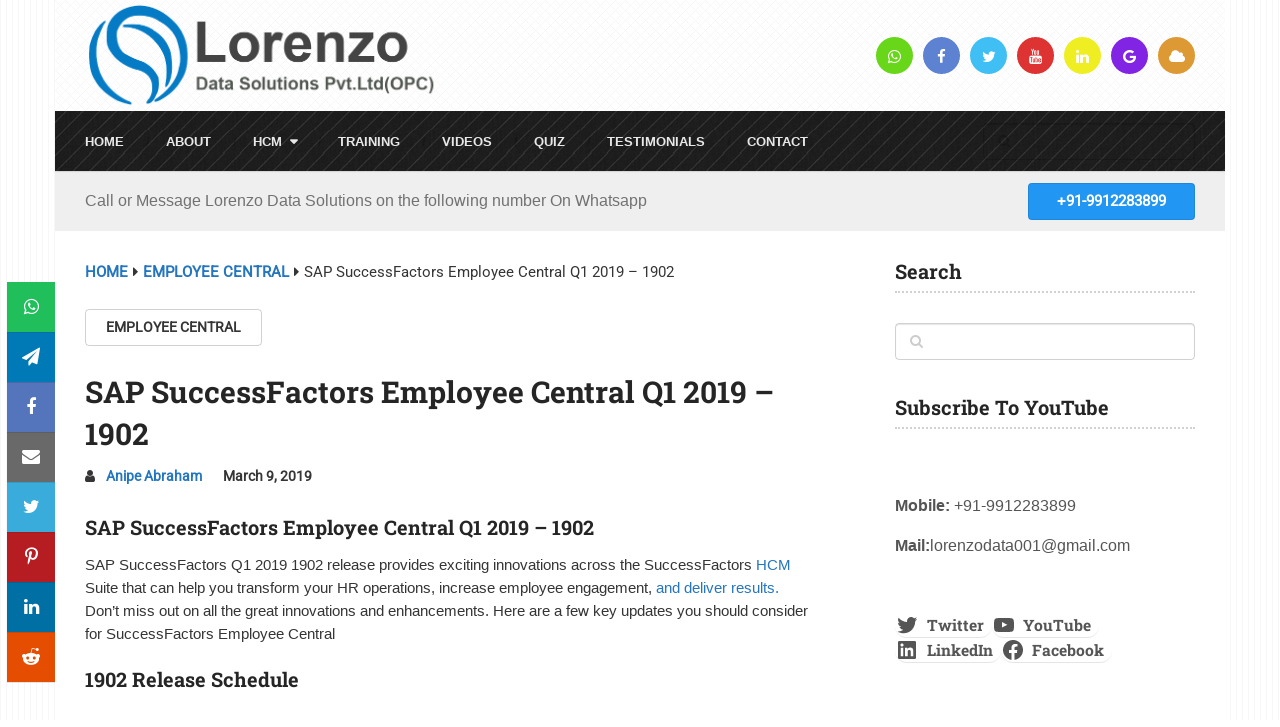

--- FILE ---
content_type: text/html; charset=UTF-8
request_url: https://www.lorenzo-datasolutions.com/sap-successfactors-employee-central-q1-2019-1902/
body_size: 32651
content:
<!DOCTYPE html>
<html class="no-js" lang="en-US">

<head itemscope itemtype="http://schema.org/WebSite">
	<meta charset="UTF-8">
	<!-- Always force latest IE rendering engine (even in intranet) & Chrome Frame -->
	<!--[if IE ]>
	<meta http-equiv="X-UA-Compatible" content="IE=edge,chrome=1">
	<![endif]-->
	<link rel="profile" href="http://gmpg.org/xfn/11" />
	
					<link rel="icon" href="https://www.lorenzo-datasolutions.com/wp-content/uploads/2017/03/favicon.png" type="image/x-icon" />
		
		
		
					<meta name="viewport" content="width=device-width, initial-scale=1">
			<meta name="apple-mobile-web-app-capable" content="yes">
			<meta name="apple-mobile-web-app-status-bar-style" content="black">
		
									<link rel="prefetch" href="https://www.lorenzo-datasolutions.com">
				<link rel="prerender" href="https://www.lorenzo-datasolutions.com">
						<link rel="pingback" href="https://www.lorenzo-datasolutions.com/xmlrpc.php" />
	<meta name='robots' content='index, follow, max-image-preview:large, max-snippet:-1, max-video-preview:-1' />
<!-- Google tag (gtag.js) consent mode dataLayer added by Site Kit -->
<script type="text/javascript" id="google_gtagjs-js-consent-mode-data-layer">
/* <![CDATA[ */
window.dataLayer = window.dataLayer || [];function gtag(){dataLayer.push(arguments);}
gtag('consent', 'default', {"ad_personalization":"denied","ad_storage":"denied","ad_user_data":"denied","analytics_storage":"denied","functionality_storage":"denied","security_storage":"denied","personalization_storage":"denied","region":["AT","BE","BG","CH","CY","CZ","DE","DK","EE","ES","FI","FR","GB","GR","HR","HU","IE","IS","IT","LI","LT","LU","LV","MT","NL","NO","PL","PT","RO","SE","SI","SK"],"wait_for_update":500});
window._googlesitekitConsentCategoryMap = {"statistics":["analytics_storage"],"marketing":["ad_storage","ad_user_data","ad_personalization"],"functional":["functionality_storage","security_storage"],"preferences":["personalization_storage"]};
window._googlesitekitConsents = {"ad_personalization":"denied","ad_storage":"denied","ad_user_data":"denied","analytics_storage":"denied","functionality_storage":"denied","security_storage":"denied","personalization_storage":"denied","region":["AT","BE","BG","CH","CY","CZ","DE","DK","EE","ES","FI","FR","GB","GR","HR","HU","IE","IS","IT","LI","LT","LU","LV","MT","NL","NO","PL","PT","RO","SE","SI","SK"],"wait_for_update":500};
/* ]]> */
</script>
<!-- End Google tag (gtag.js) consent mode dataLayer added by Site Kit -->

	<!-- This site is optimized with the Yoast SEO Premium plugin v26.7 (Yoast SEO v26.7) - https://yoast.com/wordpress/plugins/seo/ -->
	<title>SAP SuccessFactors Employee Central Q1 2019 – 1902 - Lorenzo Data Solutions</title>
<link data-rocket-prefetch href="https://apis.google.com" rel="dns-prefetch">
<link data-rocket-prefetch href="https://www.googletagmanager.com" rel="dns-prefetch">
<link data-rocket-prefetch href="https://fonts.googleapis.com" rel="dns-prefetch">
<link data-rocket-prefetch href="https://www.youtube.com" rel="dns-prefetch">
<link data-rocket-preload as="style" href="https://fonts.googleapis.com/css2?family=Prociono&#038;family=Roboto+Condensed&#038;display=swap" rel="preload">
<link data-rocket-preload as="style" href="https://fonts.googleapis.com/css?family=Roboto%20Slab%3A700%7CRaleway%3A700%7CRoboto%3Anormal%7CRoboto%20Slab%3Anormal&#038;subset=latin&#038;display=swap" rel="preload">
<link href="https://fonts.googleapis.com/css2?family=Prociono&#038;family=Roboto+Condensed&#038;display=swap" media="print" onload="this.media=&#039;all&#039;" rel="stylesheet">
<link href="https://fonts.googleapis.com/css?family=Roboto%20Slab%3A700%7CRaleway%3A700%7CRoboto%3Anormal%7CRoboto%20Slab%3Anormal&#038;subset=latin&#038;display=swap" media="print" onload="this.media=&#039;all&#039;" rel="stylesheet">
<style id="wpr-usedcss">.fluid-width-video-wrapper{width:100%;position:relative;padding:0}.fluid-width-video-wrapper embed,.fluid-width-video-wrapper iframe,.fluid-width-video-wrapper object{position:absolute;top:0;left:0;width:100%;height:100%}img:is([sizes=auto i],[sizes^="auto," i]){contain-intrinsic-size:3000px 1500px}img.emoji{display:inline!important;border:none!important;box-shadow:none!important;height:1em!important;width:1em!important;margin:0 .07em!important;vertical-align:-.1em!important;background:0 0!important;padding:0!important}:root{--wp-block-synced-color:#7a00df;--wp-block-synced-color--rgb:122,0,223;--wp-bound-block-color:var(--wp-block-synced-color);--wp-editor-canvas-background:#ddd;--wp-admin-theme-color:#007cba;--wp-admin-theme-color--rgb:0,124,186;--wp-admin-theme-color-darker-10:#006ba1;--wp-admin-theme-color-darker-10--rgb:0,107,160.5;--wp-admin-theme-color-darker-20:#005a87;--wp-admin-theme-color-darker-20--rgb:0,90,135;--wp-admin-border-width-focus:2px}@media (min-resolution:192dpi){:root{--wp-admin-border-width-focus:1.5px}}:root{--wp--preset--font-size--normal:16px;--wp--preset--font-size--huge:42px}html :where(.has-border-color){border-style:solid}html :where([style*=border-top-color]){border-top-style:solid}html :where([style*=border-right-color]){border-right-style:solid}html :where([style*=border-bottom-color]){border-bottom-style:solid}html :where([style*=border-left-color]){border-left-style:solid}html :where([style*=border-width]){border-style:solid}html :where([style*=border-top-width]){border-top-style:solid}html :where([style*=border-right-width]){border-right-style:solid}html :where([style*=border-bottom-width]){border-bottom-style:solid}html :where([style*=border-left-width]){border-left-style:solid}html :where(img[class*=wp-image-]){height:auto;max-width:100%}:where(figure){margin:0 0 1em}html :where(.is-position-sticky){--wp-admin--admin-bar--position-offset:var(--wp-admin--admin-bar--height,0px)}.wp-block-archives{box-sizing:border-box}.wp-block-archives-dropdown label{display:block}.wp-block-categories{box-sizing:border-box}.wp-block-image>a,.wp-block-image>figure>a{display:inline-block}.wp-block-image img{box-sizing:border-box;height:auto;max-width:100%;vertical-align:bottom}.wp-block-image :where(figcaption){margin-bottom:1em;margin-top:.5em}:root :where(.wp-block-image.is-style-rounded img,.wp-block-image .is-style-rounded img){border-radius:9999px}.wp-block-image figure{margin:0}@keyframes show-content-image{0%{visibility:hidden}99%{visibility:hidden}to{visibility:visible}}ol,ul{box-sizing:border-box}:root :where(.wp-block-list.has-background){padding:1.25em 2.375em}.wp-block-group{box-sizing:border-box}:where(.wp-block-group.wp-block-group-is-layout-constrained){position:relative}:root :where(p.has-background){padding:1.25em 2.375em}:where(p.has-text-color:not(.has-link-color)) a{color:inherit}.wp-block-social-links{background:0 0;box-sizing:border-box;margin-left:0;padding-left:0;padding-right:0;text-indent:0}.wp-block-social-links .wp-social-link a,.wp-block-social-links .wp-social-link a:hover{border-bottom:0;box-shadow:none;text-decoration:none}.wp-block-social-links .wp-social-link svg{height:1em;width:1em}.wp-block-social-links .wp-social-link span:not(.screen-reader-text){font-size:.65em;margin-left:.5em;margin-right:.5em}.wp-block-social-links,.wp-block-social-links.has-normal-icon-size{font-size:24px}.wp-block-social-link{border-radius:9999px;display:block}@media not (prefers-reduced-motion){.wp-block-image img.hide{visibility:hidden}.wp-block-image img.show{animation:.4s show-content-image}.wp-block-social-link{transition:transform .1s ease}}.wp-block-social-link{height:auto}.wp-block-social-link a{align-items:center;display:flex;line-height:0}.wp-block-social-link:hover{transform:scale(1.1)}.wp-block-social-links .wp-block-social-link.wp-social-link{display:inline-block;margin:0;padding:0}.wp-block-social-links .wp-block-social-link.wp-social-link .wp-block-social-link-anchor,.wp-block-social-links .wp-block-social-link.wp-social-link .wp-block-social-link-anchor svg,.wp-block-social-links .wp-block-social-link.wp-social-link .wp-block-social-link-anchor:active,.wp-block-social-links .wp-block-social-link.wp-social-link .wp-block-social-link-anchor:hover,.wp-block-social-links .wp-block-social-link.wp-social-link .wp-block-social-link-anchor:visited{color:currentColor;fill:currentColor}:where(.wp-block-social-links:not(.is-style-logos-only)) .wp-social-link{background-color:#f0f0f0;color:#444}:where(.wp-block-social-links:not(.is-style-logos-only)) .wp-social-link-amazon{background-color:#f90;color:#fff}:where(.wp-block-social-links:not(.is-style-logos-only)) .wp-social-link-bandcamp{background-color:#1ea0c3;color:#fff}:where(.wp-block-social-links:not(.is-style-logos-only)) .wp-social-link-behance{background-color:#0757fe;color:#fff}:where(.wp-block-social-links:not(.is-style-logos-only)) .wp-social-link-bluesky{background-color:#0a7aff;color:#fff}:where(.wp-block-social-links:not(.is-style-logos-only)) .wp-social-link-codepen{background-color:#1e1f26;color:#fff}:where(.wp-block-social-links:not(.is-style-logos-only)) .wp-social-link-deviantart{background-color:#02e49b;color:#fff}:where(.wp-block-social-links:not(.is-style-logos-only)) .wp-social-link-discord{background-color:#5865f2;color:#fff}:where(.wp-block-social-links:not(.is-style-logos-only)) .wp-social-link-dribbble{background-color:#e94c89;color:#fff}:where(.wp-block-social-links:not(.is-style-logos-only)) .wp-social-link-dropbox{background-color:#4280ff;color:#fff}:where(.wp-block-social-links:not(.is-style-logos-only)) .wp-social-link-etsy{background-color:#f45800;color:#fff}:where(.wp-block-social-links:not(.is-style-logos-only)) .wp-social-link-facebook{background-color:#0866ff;color:#fff}:where(.wp-block-social-links:not(.is-style-logos-only)) .wp-social-link-fivehundredpx{background-color:#000;color:#fff}:where(.wp-block-social-links:not(.is-style-logos-only)) .wp-social-link-flickr{background-color:#0461dd;color:#fff}:where(.wp-block-social-links:not(.is-style-logos-only)) .wp-social-link-foursquare{background-color:#e65678;color:#fff}:where(.wp-block-social-links:not(.is-style-logos-only)) .wp-social-link-github{background-color:#24292d;color:#fff}:where(.wp-block-social-links:not(.is-style-logos-only)) .wp-social-link-goodreads{background-color:#eceadd;color:#382110}:where(.wp-block-social-links:not(.is-style-logos-only)) .wp-social-link-google{background-color:#ea4434;color:#fff}:where(.wp-block-social-links:not(.is-style-logos-only)) .wp-social-link-gravatar{background-color:#1d4fc4;color:#fff}:where(.wp-block-social-links:not(.is-style-logos-only)) .wp-social-link-instagram{background-color:#f00075;color:#fff}:where(.wp-block-social-links:not(.is-style-logos-only)) .wp-social-link-lastfm{background-color:#e21b24;color:#fff}:where(.wp-block-social-links:not(.is-style-logos-only)) .wp-social-link-linkedin{background-color:#0d66c2;color:#fff}:where(.wp-block-social-links:not(.is-style-logos-only)) .wp-social-link-mastodon{background-color:#3288d4;color:#fff}:where(.wp-block-social-links:not(.is-style-logos-only)) .wp-social-link-medium{background-color:#000;color:#fff}:where(.wp-block-social-links:not(.is-style-logos-only)) .wp-social-link-meetup{background-color:#f6405f;color:#fff}:where(.wp-block-social-links:not(.is-style-logos-only)) .wp-social-link-patreon{background-color:#000;color:#fff}:where(.wp-block-social-links:not(.is-style-logos-only)) .wp-social-link-pinterest{background-color:#e60122;color:#fff}:where(.wp-block-social-links:not(.is-style-logos-only)) .wp-social-link-pocket{background-color:#ef4155;color:#fff}:where(.wp-block-social-links:not(.is-style-logos-only)) .wp-social-link-reddit{background-color:#ff4500;color:#fff}:where(.wp-block-social-links:not(.is-style-logos-only)) .wp-social-link-skype{background-color:#0478d7;color:#fff}:where(.wp-block-social-links:not(.is-style-logos-only)) .wp-social-link-snapchat{background-color:#fefc00;color:#fff;stroke:#000}:where(.wp-block-social-links:not(.is-style-logos-only)) .wp-social-link-soundcloud{background-color:#ff5600;color:#fff}:where(.wp-block-social-links:not(.is-style-logos-only)) .wp-social-link-spotify{background-color:#1bd760;color:#fff}:where(.wp-block-social-links:not(.is-style-logos-only)) .wp-social-link-telegram{background-color:#2aabee;color:#fff}:where(.wp-block-social-links:not(.is-style-logos-only)) .wp-social-link-threads{background-color:#000;color:#fff}:where(.wp-block-social-links:not(.is-style-logos-only)) .wp-social-link-tiktok{background-color:#000;color:#fff}:where(.wp-block-social-links:not(.is-style-logos-only)) .wp-social-link-tumblr{background-color:#011835;color:#fff}:where(.wp-block-social-links:not(.is-style-logos-only)) .wp-social-link-twitch{background-color:#6440a4;color:#fff}:where(.wp-block-social-links:not(.is-style-logos-only)) .wp-social-link-twitter{background-color:#1da1f2;color:#fff}:where(.wp-block-social-links:not(.is-style-logos-only)) .wp-social-link-vimeo{background-color:#1eb7ea;color:#fff}:where(.wp-block-social-links:not(.is-style-logos-only)) .wp-social-link-vk{background-color:#4680c2;color:#fff}:where(.wp-block-social-links:not(.is-style-logos-only)) .wp-social-link-wordpress{background-color:#3499cd;color:#fff}:where(.wp-block-social-links:not(.is-style-logos-only)) .wp-social-link-whatsapp{background-color:#25d366;color:#fff}:where(.wp-block-social-links:not(.is-style-logos-only)) .wp-social-link-x{background-color:#000;color:#fff}:where(.wp-block-social-links:not(.is-style-logos-only)) .wp-social-link-yelp{background-color:#d32422;color:#fff}:where(.wp-block-social-links:not(.is-style-logos-only)) .wp-social-link-youtube{background-color:red;color:#fff}:where(.wp-block-social-links.is-style-logos-only) .wp-social-link{background:0 0}:where(.wp-block-social-links.is-style-logos-only) .wp-social-link svg{height:1.25em;width:1.25em}:where(.wp-block-social-links.is-style-logos-only) .wp-social-link-amazon{color:#f90}:where(.wp-block-social-links.is-style-logos-only) .wp-social-link-bandcamp{color:#1ea0c3}:where(.wp-block-social-links.is-style-logos-only) .wp-social-link-behance{color:#0757fe}:where(.wp-block-social-links.is-style-logos-only) .wp-social-link-bluesky{color:#0a7aff}:where(.wp-block-social-links.is-style-logos-only) .wp-social-link-codepen{color:#1e1f26}:where(.wp-block-social-links.is-style-logos-only) .wp-social-link-deviantart{color:#02e49b}:where(.wp-block-social-links.is-style-logos-only) .wp-social-link-discord{color:#5865f2}:where(.wp-block-social-links.is-style-logos-only) .wp-social-link-dribbble{color:#e94c89}:where(.wp-block-social-links.is-style-logos-only) .wp-social-link-dropbox{color:#4280ff}:where(.wp-block-social-links.is-style-logos-only) .wp-social-link-etsy{color:#f45800}:where(.wp-block-social-links.is-style-logos-only) .wp-social-link-facebook{color:#0866ff}:where(.wp-block-social-links.is-style-logos-only) .wp-social-link-fivehundredpx{color:#000}:where(.wp-block-social-links.is-style-logos-only) .wp-social-link-flickr{color:#0461dd}:where(.wp-block-social-links.is-style-logos-only) .wp-social-link-foursquare{color:#e65678}:where(.wp-block-social-links.is-style-logos-only) .wp-social-link-github{color:#24292d}:where(.wp-block-social-links.is-style-logos-only) .wp-social-link-goodreads{color:#382110}:where(.wp-block-social-links.is-style-logos-only) .wp-social-link-google{color:#ea4434}:where(.wp-block-social-links.is-style-logos-only) .wp-social-link-gravatar{color:#1d4fc4}:where(.wp-block-social-links.is-style-logos-only) .wp-social-link-instagram{color:#f00075}:where(.wp-block-social-links.is-style-logos-only) .wp-social-link-lastfm{color:#e21b24}:where(.wp-block-social-links.is-style-logos-only) .wp-social-link-linkedin{color:#0d66c2}:where(.wp-block-social-links.is-style-logos-only) .wp-social-link-mastodon{color:#3288d4}:where(.wp-block-social-links.is-style-logos-only) .wp-social-link-medium{color:#000}:where(.wp-block-social-links.is-style-logos-only) .wp-social-link-meetup{color:#f6405f}:where(.wp-block-social-links.is-style-logos-only) .wp-social-link-patreon{color:#000}:where(.wp-block-social-links.is-style-logos-only) .wp-social-link-pinterest{color:#e60122}:where(.wp-block-social-links.is-style-logos-only) .wp-social-link-pocket{color:#ef4155}:where(.wp-block-social-links.is-style-logos-only) .wp-social-link-reddit{color:#ff4500}:where(.wp-block-social-links.is-style-logos-only) .wp-social-link-skype{color:#0478d7}:where(.wp-block-social-links.is-style-logos-only) .wp-social-link-snapchat{color:#fff;stroke:#000}:where(.wp-block-social-links.is-style-logos-only) .wp-social-link-soundcloud{color:#ff5600}:where(.wp-block-social-links.is-style-logos-only) .wp-social-link-spotify{color:#1bd760}:where(.wp-block-social-links.is-style-logos-only) .wp-social-link-telegram{color:#2aabee}:where(.wp-block-social-links.is-style-logos-only) .wp-social-link-threads{color:#000}:where(.wp-block-social-links.is-style-logos-only) .wp-social-link-tiktok{color:#000}:where(.wp-block-social-links.is-style-logos-only) .wp-social-link-tumblr{color:#011835}:where(.wp-block-social-links.is-style-logos-only) .wp-social-link-twitch{color:#6440a4}:where(.wp-block-social-links.is-style-logos-only) .wp-social-link-twitter{color:#1da1f2}:where(.wp-block-social-links.is-style-logos-only) .wp-social-link-vimeo{color:#1eb7ea}:where(.wp-block-social-links.is-style-logos-only) .wp-social-link-vk{color:#4680c2}:where(.wp-block-social-links.is-style-logos-only) .wp-social-link-whatsapp{color:#25d366}:where(.wp-block-social-links.is-style-logos-only) .wp-social-link-wordpress{color:#3499cd}:where(.wp-block-social-links.is-style-logos-only) .wp-social-link-x{color:#000}:where(.wp-block-social-links.is-style-logos-only) .wp-social-link-yelp{color:#d32422}:where(.wp-block-social-links.is-style-logos-only) .wp-social-link-youtube{color:red}:root :where(.wp-block-social-links .wp-social-link a){padding:.25em}:root :where(.wp-block-social-links.is-style-logos-only .wp-social-link a){padding:0}:root :where(.wp-block-social-links.is-style-pill-shape .wp-social-link a){padding-left:.6666666667em;padding-right:.6666666667em}:root{--wp--preset--aspect-ratio--square:1;--wp--preset--aspect-ratio--4-3:4/3;--wp--preset--aspect-ratio--3-4:3/4;--wp--preset--aspect-ratio--3-2:3/2;--wp--preset--aspect-ratio--2-3:2/3;--wp--preset--aspect-ratio--16-9:16/9;--wp--preset--aspect-ratio--9-16:9/16;--wp--preset--color--black:#000000;--wp--preset--color--cyan-bluish-gray:#abb8c3;--wp--preset--color--white:#ffffff;--wp--preset--color--pale-pink:#f78da7;--wp--preset--color--vivid-red:#cf2e2e;--wp--preset--color--luminous-vivid-orange:#ff6900;--wp--preset--color--luminous-vivid-amber:#fcb900;--wp--preset--color--light-green-cyan:#7bdcb5;--wp--preset--color--vivid-green-cyan:#00d084;--wp--preset--color--pale-cyan-blue:#8ed1fc;--wp--preset--color--vivid-cyan-blue:#0693e3;--wp--preset--color--vivid-purple:#9b51e0;--wp--preset--gradient--vivid-cyan-blue-to-vivid-purple:linear-gradient(135deg,rgb(6, 147, 227) 0%,rgb(155, 81, 224) 100%);--wp--preset--gradient--light-green-cyan-to-vivid-green-cyan:linear-gradient(135deg,rgb(122, 220, 180) 0%,rgb(0, 208, 130) 100%);--wp--preset--gradient--luminous-vivid-amber-to-luminous-vivid-orange:linear-gradient(135deg,rgb(252, 185, 0) 0%,rgb(255, 105, 0) 100%);--wp--preset--gradient--luminous-vivid-orange-to-vivid-red:linear-gradient(135deg,rgb(255, 105, 0) 0%,rgb(207, 46, 46) 100%);--wp--preset--gradient--very-light-gray-to-cyan-bluish-gray:linear-gradient(135deg,rgb(238, 238, 238) 0%,rgb(169, 184, 195) 100%);--wp--preset--gradient--cool-to-warm-spectrum:linear-gradient(135deg,rgb(74, 234, 220) 0%,rgb(151, 120, 209) 20%,rgb(207, 42, 186) 40%,rgb(238, 44, 130) 60%,rgb(251, 105, 98) 80%,rgb(254, 248, 76) 100%);--wp--preset--gradient--blush-light-purple:linear-gradient(135deg,rgb(255, 206, 236) 0%,rgb(152, 150, 240) 100%);--wp--preset--gradient--blush-bordeaux:linear-gradient(135deg,rgb(254, 205, 165) 0%,rgb(254, 45, 45) 50%,rgb(107, 0, 62) 100%);--wp--preset--gradient--luminous-dusk:linear-gradient(135deg,rgb(255, 203, 112) 0%,rgb(199, 81, 192) 50%,rgb(65, 88, 208) 100%);--wp--preset--gradient--pale-ocean:linear-gradient(135deg,rgb(255, 245, 203) 0%,rgb(182, 227, 212) 50%,rgb(51, 167, 181) 100%);--wp--preset--gradient--electric-grass:linear-gradient(135deg,rgb(202, 248, 128) 0%,rgb(113, 206, 126) 100%);--wp--preset--gradient--midnight:linear-gradient(135deg,rgb(2, 3, 129) 0%,rgb(40, 116, 252) 100%);--wp--preset--font-size--small:13px;--wp--preset--font-size--medium:20px;--wp--preset--font-size--large:36px;--wp--preset--font-size--x-large:42px;--wp--preset--spacing--20:0.44rem;--wp--preset--spacing--30:0.67rem;--wp--preset--spacing--40:1rem;--wp--preset--spacing--50:1.5rem;--wp--preset--spacing--60:2.25rem;--wp--preset--spacing--70:3.38rem;--wp--preset--spacing--80:5.06rem;--wp--preset--shadow--natural:6px 6px 9px rgba(0, 0, 0, .2);--wp--preset--shadow--deep:12px 12px 50px rgba(0, 0, 0, .4);--wp--preset--shadow--sharp:6px 6px 0px rgba(0, 0, 0, .2);--wp--preset--shadow--outlined:6px 6px 0px -3px rgb(255, 255, 255),6px 6px rgb(0, 0, 0);--wp--preset--shadow--crisp:6px 6px 0px rgb(0, 0, 0)}:where(.is-layout-flex){gap:.5em}:where(.is-layout-grid){gap:.5em}body .is-layout-flex{display:flex}.is-layout-flex{flex-wrap:wrap;align-items:center}.is-layout-flex>:is(*,div){margin:0}:where(.wp-block-columns.is-layout-flex){gap:2em}:where(.wp-block-columns.is-layout-grid){gap:2em}:where(.wp-block-post-template.is-layout-flex){gap:1.25em}:where(.wp-block-post-template.is-layout-grid){gap:1.25em}.wp-container-core-social-links-is-layout-779c298f{justify-content:flex-start}@-webkit-keyframes swing{20%{-webkit-transform:rotate3d(0,0,1,15deg);transform:rotate3d(0,0,1,15deg)}40%{-webkit-transform:rotate3d(0,0,1,-10deg);transform:rotate3d(0,0,1,-10deg)}60%{-webkit-transform:rotate3d(0,0,1,5deg);transform:rotate3d(0,0,1,5deg)}80%{-webkit-transform:rotate3d(0,0,1,-5deg);transform:rotate3d(0,0,1,-5deg)}to{-webkit-transform:rotate3d(0,0,1,0deg);transform:rotate3d(0,0,1,0deg)}}@keyframes swing{20%{-webkit-transform:rotate3d(0,0,1,15deg);transform:rotate3d(0,0,1,15deg)}40%{-webkit-transform:rotate3d(0,0,1,-10deg);transform:rotate3d(0,0,1,-10deg)}60%{-webkit-transform:rotate3d(0,0,1,5deg);transform:rotate3d(0,0,1,5deg)}80%{-webkit-transform:rotate3d(0,0,1,-5deg);transform:rotate3d(0,0,1,-5deg)}to{-webkit-transform:rotate3d(0,0,1,0deg);transform:rotate3d(0,0,1,0deg)}}.swing{-webkit-transform-origin:top center;transform-origin:top center;-webkit-animation-name:swing;animation-name:swing}@-webkit-keyframes flip{from{-webkit-transform:perspective(400px) rotate3d(0,1,0,-360deg);transform:perspective(400px) rotate3d(0,1,0,-360deg);-webkit-animation-timing-function:ease-out;animation-timing-function:ease-out}40%{-webkit-transform:perspective(400px) translate3d(0,0,150px) rotate3d(0,1,0,-190deg);transform:perspective(400px) translate3d(0,0,150px) rotate3d(0,1,0,-190deg);-webkit-animation-timing-function:ease-out;animation-timing-function:ease-out}50%{-webkit-transform:perspective(400px) translate3d(0,0,150px) rotate3d(0,1,0,-170deg);transform:perspective(400px) translate3d(0,0,150px) rotate3d(0,1,0,-170deg);-webkit-animation-timing-function:ease-in;animation-timing-function:ease-in}80%{-webkit-transform:perspective(400px) scale3d(.95,.95,.95);transform:perspective(400px) scale3d(.95,.95,.95);-webkit-animation-timing-function:ease-in;animation-timing-function:ease-in}to{-webkit-transform:perspective(400px);transform:perspective(400px);-webkit-animation-timing-function:ease-in;animation-timing-function:ease-in}}@keyframes flip{from{-webkit-transform:perspective(400px) rotate3d(0,1,0,-360deg);transform:perspective(400px) rotate3d(0,1,0,-360deg);-webkit-animation-timing-function:ease-out;animation-timing-function:ease-out}40%{-webkit-transform:perspective(400px) translate3d(0,0,150px) rotate3d(0,1,0,-190deg);transform:perspective(400px) translate3d(0,0,150px) rotate3d(0,1,0,-190deg);-webkit-animation-timing-function:ease-out;animation-timing-function:ease-out}50%{-webkit-transform:perspective(400px) translate3d(0,0,150px) rotate3d(0,1,0,-170deg);transform:perspective(400px) translate3d(0,0,150px) rotate3d(0,1,0,-170deg);-webkit-animation-timing-function:ease-in;animation-timing-function:ease-in}80%{-webkit-transform:perspective(400px) scale3d(.95,.95,.95);transform:perspective(400px) scale3d(.95,.95,.95);-webkit-animation-timing-function:ease-in;animation-timing-function:ease-in}to{-webkit-transform:perspective(400px);transform:perspective(400px);-webkit-animation-timing-function:ease-in;animation-timing-function:ease-in}}.animated.flip{-webkit-backface-visibility:visible;backface-visibility:visible;-webkit-animation-name:flip;animation-name:flip}.mfp-content .wq-results{margin-top:0}i.icon.video.play{font-style:normal}i.icon.video.play:before{position:absolute;display:block;width:82px;height:82px;content:'';background-image:url(https://www.lorenzo-datasolutions.com/wp-content/plugins/wp-quiz/assets/frontend/images/spritesheet.png);background-repeat:no-repeat;background-position:-63px -3px;background-size:186px 87px}a,address,article,aside,body,canvas,caption,center,code,div,dl,dt,em,embed,fieldset,figcaption,figure,footer,form,h1,h2,h3,h4,h5,header,html,i,iframe,img,label,legend,li,menu,nav,object,ol,p,s,span,strong,table,tbody,th,tr,tt,ul,var,video{margin:0;padding:0;border:0;font-size:100%;font:inherit;vertical-align:baseline}html{-webkit-font-smoothing:antialiased;-webkit-text-size-adjust:100%}article,aside,figcaption,figure,footer,header,menu,nav{display:block}ol,ul{list-style:none}table{border-collapse:collapse;border-spacing:0}button,input,select,textarea{margin:0}img,object,video{max-width:100%;height:auto!important}iframe{max-width:100%}strong{font-weight:700}em,i{font-style:italic}figure{margin:10px 0}code{font-weight:400;font-style:normal}code{padding:0 8px;line-height:1.5}address{margin:10px 0;font-style:italic}dt{float:left;clear:left;width:100px;text-align:right;font-weight:700}body{font:14px/23px Noto Sans,sans-serif;color:#555;background-color:#dadada}::-moz-selection{background:#222;color:#fff;text-shadow:none}::selection{background:#222;color:#fff;text-shadow:none}#page,.container{position:relative;margin-right:auto;margin-left:auto}h1,h2,h3,h4,h5{font-weight:700;margin-bottom:12px;color:#444}h1{font-size:28px;line-height:1.4}h2{line-height:1.4}h3{font-size:22px;line-height:1.4}h4{font-size:20px;line-height:1.4}h5{font-size:18px;line-height:1.4}p{margin-bottom:20px}a{text-decoration:none;color:#2196f3;transition:all .25s ease}a:active,a:link,a:visited{text-decoration:none}.main-container{width:100%;margin:0 auto;clear:both;display:block}.container{max-width:1170px;min-width:240px}#page{float:none;width:100%;max-width:1170px;min-width:240px;min-height:100px;padding-top:30px;clear:both;overflow:hidden;background:#fff;padding-left:30px;padding-right:30px;box-sizing:border-box}#site-header{float:left;width:100%}#header{position:relative;width:100%;background:#252525;padding:0 30px;box-sizing:border-box;min-height:110px;display:flex;align-items:center}#header h1,#header h2{font-size:28px;float:left;display:inline-block;line-height:1;position:relative;margin-bottom:0}#logo a{float:left;line-height:1;color:inherit}#logo img{float:left}.logo-wrap{flex:0.5}.image-logo img{float:left}.footer-social,.header-social{flex:1;text-align:right}.footer-social a,.header-social a{width:37px;line-height:34px;display:inline-block;border-radius:50%;text-align:center;color:#fff!important;padding-top:3px;margin-right:6px;background:#353535}.header-social a{background:#555}.footer-social a:last-child,.header-social a:last-child{margin-right:0}#header #searchform{max-width:100%;float:right;width:auto;min-width:206px}#header #s{margin:0!important;width:80%}.menu-item-has-children>a:after{content:"\f0d7";font-family:FontAwesome;position:absolute;right:20px}.sub-menu .menu-item-has-children>a:after{right:12px}.navigation li.menu-item-has-children:hover>a:after{content:"\f0d8";transition:all .25s ease}.navigation .menu-item-has-children>a{padding-right:35px}#primary-navigation .navigation{float:left}.navigation-wrap{position:relative;float:left;width:100%;z-index:10;clear:both;background:#fff;padding:0 30px;box-sizing:border-box;box-shadow:0 1px 1px rgba(0,0,0,.1);min-height:60px;display:flex;align-items:center}#primary-navigation{float:none;flex:1.5}#primary-navigation a{font-weight:700;font-size:13px;color:#757575}#primary-navigation a:hover{color:#8bc34a}.navigation a{padding:8px 30px}.navigation ul{margin:0 auto}.navigation ul li{float:left;position:relative}.navigation ul li a{padding:0 21px;position:relative}.navigation ul li:first-child a{padding-left:0}.navigation ul li a:before{position:absolute;content:'/';right:-5px;top:0;color:rgba(0,0,0,.2)}.navigation ul li:nth-last-of-type(1) a:before{display:none}.navigation ul li a,.navigation ul li a:link,.navigation ul li a:visited{display:inline-block}.navigation>ul>.current a{background:0 0;color:#5a5a5a!important}#site-header .navigation ul.menu>li:hover>a{color:#8bc34a}.navigation ul li li{border-bottom:0;width:100%}.navigation ul ul{position:absolute;width:180px;padding:20px 0 0;padding-top:0;z-index:400;font-size:12px;color:#798189;padding-top:15px;padding-bottom:15px;background:#fff;box-shadow:0 1px 2px rgba(0,0,0,.3);margin-top:30px}.navigation ul ul li a:before{display:none}.navigation ul ul:before{position:absolute;content:'';z-index:100;width:0;height:10px;top:-19px;left:10%;margin-right:-9px;border-style:solid;border-width:0 10px 9px;border-color:transparent transparent #fff}.navigation ul ul ul:before{display:none}.navigation ul ul:after{position:absolute;content:'';width:100%;height:37px;left:0;top:-37px;cursor:pointer}.navigation ul ul li{padding:0}.navigation ul ul a,.navigation ul ul a:link,.navigation ul ul a:visited{position:relative;width:100%;padding:3px 20px;box-sizing:border-box;border-left:0;background:0 0;border-right:0;border-radius:0;border-bottom:1px solid rgba(255,255,255,.05);margin:0}.navigation ul ul li:last-child a{border-bottom:none}.navigation ul ul{display:none}.navigation ul ul ul{left:180px;top:-15px;padding-top:15px;padding-bottom:15px;margin-top:0}.sub-menu .menu-item-has-children:after{color:#fff}.navigation .toggle-caret{display:none}.clearfix:after,.clearfix:before{content:" ";display:table}.clearfix:after{clear:both}a#pull{display:none}.navigation i{margin-right:4px}.sticky-navigation-active{z-index:500;position:fixed;top:0;margin:0!important;-webkit-backface-visibility:hidden;max-width:1170px}.sticky-navigation a{transition:all .25s linear}.sticky-navigation-active a{padding-top:5px;padding-bottom:5px}.article{width:100%;float:left;margin-bottom:10px}.single .article{width:65.76%;max-width:730px}#content_box{float:left;width:100%}.post{float:left;width:100%}.single_post{float:left;width:100%;margin-top:0;margin-bottom:45px;overflow:hidden}.single_post .post-info a,.single_post .post-info span{font-size:14px}.single_post .post-info>span{margin-right:17px}.single_post .post-info .theauthor a{color:#2196f3}.single_post .post-info .theauthor a:hover{color:#8bc34a}.single_post .post-info .theauthor a i{color:#757575}.post-single-content{clear:both;float:left;width:100%;position:relative}.readMore{float:left;color:#7b7a79}.readMore a{color:#8bc34a}.post.excerpt{clear:both;margin-bottom:30px;overflow:hidden;padding-bottom:15px;background-color:#fff;width:auto}.wp-post-image{float:left}#site-footer .wp-post-image{width:100%}.featured-thumbnail{float:left;width:100%;max-width:100%;position:relative;background:#2196f3;overflow:hidden}.post-image{float:left;display:block;position:relative;width:100%}.post-image-left{margin-right:0;max-width:100%}.featured-thumbnail img{width:100%;transition:transform .35s;-webkit-backface-visibility:hidden;backface-visibility:hidden;float:left}.front-view-content{position:absolute;bottom:0;left:0;padding:10px 30px 24px;padding-right:10px;opacity:0;transition:opacity .35s,transform .35s;transform:translate3d(0,50px,0);color:#fff;box-sizing:border-box}.featured-thumbnail:hover .front-view-content{opacity:1;transform:translate3d(0,0,0)}.title{clear:both}.single-title{float:left;width:100%;color:#252525;margin-bottom:10px}.page h1.title{padding-top:0;margin-bottom:0}.post-info{display:block;float:left;clear:both;width:100%;font-weight:700}.post-info a{color:#757575}.post-info i{margin-right:2px}.single_post .post-info i{margin-right:8px}.post-info>span{margin-right:7px}.text-info{width:100%;float:left;clear:both;padding:0 30px;min-height:60px;display:flex;align-items:center;background:#efefef;box-sizing:border-box;box-shadow:0 1px 0 rgba(0,0,0,.1)}.text-info .text{flex:1;line-height:22px;margin-right:15px;margin-bottom:0;color:#757575;font-size:16px;font-weight:400;padding:0}.text-info .readMore{float:right}.text-info .readMore a{padding:6px 28px;font-weight:700;color:#fff;background:#2196f3;border:1px solid rgba(0,0,0,.1);display:block;text-transform:uppercase;border-radius:4px;box-sizing:border-box;position:relative;transition:all .3s}.single-button{float:left;width:100%;clear:both;font-size:14px;font-weight:700;text-transform:uppercase;margin-bottom:20px}.single-button>div{float:left}.single-button>div a{padding:6px 20px;display:block;color:inherit;border-radius:4px;border:1px solid rgba(0,0,0,.18);float:left;margin-bottom:5px}article header{float:left;width:100%}.single article header{margin-bottom:25px}.latestPost{width:31.5316%;max-width:350px;float:left;margin-bottom:30px;margin-right:2.702%;box-sizing:border-box;box-shadow:0 1px 0 rgba(0,0,0,.03);overflow:hidden}.latestPost.last{margin-right:0}.latestPost:nth-of-type(3n+1){clear:left}.latestPost .title{display:block;margin-bottom:10px}.latestPost .title a{display:block;font-size:16px;color:#555;font-weight:700}.latestPost .title a:hover{color:#8bc34a}.front-view-content{float:left;width:100%;clear:both}.latestPost header{padding:28px 30px;padding-bottom:12px;box-sizing:border-box;border:1px solid rgba(0,0,0,.1)}.latestPost .post-format-icons{position:absolute;width:30px;height:30px;display:block;border-radius:50%;background:#8bc34a;color:#fff;text-align:center;border:3px solid #fff!important;left:28px;bottom:-18px;line-height:30px;z-index:5;transition:box-shadow .2s;font-size:12px}.latestPost .post-format-icons:after{top:0;left:0;padding:0;box-shadow:0 0 0 3px #fff;transition:transform .2s,opacity .2s}.latestPost .post-image:hover .post-format-icons:after{transform:scale(.85);opacity:.5}.latestPost .post-image:hover .post-format-icons{box-shadow:0 0 0 4px #1f8ae0;color:#fff;background:#2196f3}.latestPost .post-image:hover .post-format-icons{border-color:#fff}.latestPost .readMore a{padding:0 20px;display:inline-block;color:#fff;height:35px;background:#2196f3;border:1px solid rgba(0,0,0,.1);border-radius:4px;margin-right:10px;line-height:37px;position:relative}.single_post header{width:100%;margin-bottom:8px}article img.left{margin:.3em 1.571em .5em 0;display:block;float:left}article img.right{margin:.3em 0 .5em 1.571em;display:block;float:right}article img.center{margin:.3em auto .9em;display:block}article ul{margin:1.5em 0 1.571em 2.5em;list-style-type:square}article ol{margin:1.5em 0 1.571em 2.5em;list-style-type:decimal}article ol ol,article ol ul,article ul ol,article ul ul{margin-top:0;margin-bottom:0}.widget_nav_menu .fa>a{padding-left:5px}.widget_nav_menu .sub-menu{margin-top:12px;margin-left:15px}.widget_nav_menu .menu-item-has-children>a:after{content:''}.toggle-menu ul ul{display:none}.toggle-menu .toggle-menu-item-parent{position:relative}.toggle-menu .toggle-caret{position:absolute;top:0;right:0;text-align:center;cursor:pointer;line-height:inherit}.toggle-menu .toggle-caret .fa{width:20px;text-align:center;font-size:inherit;color:inherit;line-height:20px}.toggle-menu .active>.toggle-caret .fa:before{content:"\f068"}.textwidget img{margin-top:10px;margin-bottom:10px}input,select,textarea{padding:8px 12px;font-size:14px;color:#666;border:1px solid rgba(0,0,0,.18);font-family:inherit}textarea{overflow:auto;resize:vertical}select{padding:6px 10px;border-color:#d8d8d8;width:100%}table{width:100%;text-align:left;margin-bottom:25px;border:1px solid #efefef}table th{padding:7px 15px;text-align:left}tbody th{font-weight:400;border-bottom:1px solid #efefef}.wp-block-image img{height:auto}.wp-block-image figcaption{clear:both}.wp-block-archives,.wp-block-categories{margin:1.5em 0 1.571em 2.5em}.wp-block-archives li,.wp-block-categories li{margin-bottom:5px}#searchform{padding:0;float:left;clear:both;width:100%;position:relative;border:1px solid rgba(0,0,0,.18);box-sizing:border-box;border-radius:4px;box-shadow:inset 0 1px 1px rgba(0,0,0,.1)}.article #searchform{max-width:300px}#searchform fieldset{float:left}.sbutton{left:0;top:0;cursor:pointer;color:#fff;transition:all .25s linear;z-index:10;position:absolute;width:14%;height:35px;border:none;background-color:transparent}#searchform .fa-search{font-size:14px;text-align:center;color:rgba(0,0,0,.2);position:absolute;padding:0;width:40px;left:0;top:0;line-height:35px}#site-footer #searchform .fa-search{color:#757575}#s{width:86%;background-color:transparent;float:right;padding:0;text-indent:0;color:#555;border:none;box-sizing:border-box;height:35px;padding-right:10px;-webkit-appearance:none}#site-footer .widget #s{color:#757575}#site-header .widget #s{width:80%}::-webkit-input-placeholder{color:#d0d0d0}::-moz-placeholder{color:#d0d0d0}input:focus::-webkit-input-placeholder{color:transparent}input:focus:-moz-placeholder{color:transparent}textarea:focus::-webkit-input-placeholder{color:transparent}textarea:focus:-moz-placeholder{color:transparent}input::-webkit-input-speech-button{margin-right:14px;margin-left:4px;cursor:pointer}#searchform fieldset{width:100%}.breadcrumb,.breadcrumb .fa-caret-right,.breadcrumb .root a,.breadcrumb>div{float:none}.breadcrumb{clear:both;padding:0;margin-bottom:25px}.breadcrumb>div{padding-right:5px;overflow:hidden;float:none;display:inline-block;text-transform:capitalize}.breadcrumb>div a{font-weight:700;text-transform:uppercase}.breadcrumb .root{padding-right:5px}.breadcrumb .fa-caret-right{padding:0}.breadcrumb>div{overflow:visible}#sidebar p{line-height:20px}.sidebar.c-4-12{float:right;width:27.028%;line-height:20px;max-width:300px}.sidebar a{color:inherit;font-weight:700}.widget{margin-bottom:37px;float:left;clear:both;width:100%;overflow:hidden}.sidebar .widget h3{color:#252525;padding-bottom:10px;margin-bottom:30px;border-bottom:2px dotted #d1d1d1}.widget .title{font-weight:700;text-transform:uppercase;color:#545e68;font-size:12px}.widget li{list-style-type:none;margin-left:0;padding:7px 0;border-bottom:1px solid rgba(0,0,0,.1)}#site-footer .widget li{border-bottom-color:rgba(255,255,255,.1)}.widget li:first-of-type,.widget li:nth-of-type(2){padding-top:0}.widget.widget_archive li{width:45%;margin-right:10%;float:left}.widget.widget_archive li:nth-child(2n){margin-right:0}.widget.widget_categories li:nth-of-type(2){padding-top:7px}.widget .menu li{width:100%;margin-right:0;border-bottom:none;padding:4px 0;cursor:pointer}.widget .menu li:first-child,.widget .menu li:nth-child(2){border-top:none}.widget .menu li:first-child{padding-top:0}.widget .menu li .sub-menu>li:last-child{margin-bottom:0;padding-bottom:0}#site-footer .widget li a{color:inherit}.widget li a:hover{color:#8bc34a}.widget li.active>.toggle-caret{color:#8bc34a}.widget.widget_nav_menu li:hover>.toggle-caret,.widget.widget_nav_menu li:hover>a{color:#8bc34a}.widget h3{font-size:20px;line-height:1;color:#fff;margin-bottom:27px}.widget h3 a{color:#fff}.sidebar .widget h3 a{color:#252525}.widget .post-info{width:auto;clear:none;margin-top:10px}.widget .meta{font-size:13px;color:#777;overflow:hidden}.shareit{padding:0 0 30px;clear:both;z-index:1;float:left;width:100%}.shareit:after{content:"";display:block;clear:both}.shareit.top{padding-top:0!important;padding-bottom:20px}.share-item{float:left;display:block;margin:0 8px 8px 0;width:32.6%;max-width:238px}.share-item a:hover{opacity:.8}.share-item:nth-of-type(3n+3){margin-right:0}.share-modern.floating .share-item{display:block;margin:0;float:left;height:50px;width:100%;max-width:48px}.shareit.floating .single-social{padding-left:0;font-size:18px;border-radius:0}.share-modern.floating .single-social .social-btn{display:none}.share-item.shareit.top{float:left;margin-bottom:10px!important;margin-top:0;width:100%}.share-item iframe{max-width:none}.single-social{float:left;width:100%;line-height:1;height:50px;background:#0071aa;color:#fff!important;font-size:16px;box-sizing:border-box;font-weight:700;text-transform:uppercase;padding-left:20px;border-radius:4px}.single-social .social-btn{float:left;padding:17px 0}.single-social .social-icn{float:right;width:48px;text-align:center;padding:16px 0;padding-bottom:17px;border-left:1px solid rgba(255,255,255,.4);position:relative;z-index:1}.shareit.floating .single-social .social-icn{border-left:none}.single-social .social-icn:before{position:absolute;content:'';width:100%;height:100%;left:0;top:0;background:rgba(0,0,0,.1);z-index:-1}.facebooksharebtn .single-social{background:#5d82d1}.twitterbtn .single-social{background:#40bff5}.pinbtn .single-social{background:#cb2027}.linkedinbtn .single-social{background:#007bb6}.email a,.emailbtn .single-social{background:#757575}.reddit .single-social{background:#ff5700}.buffer svg{fill:#ffffff}.share-item.reddit img{margin:0;height:20px!important}.share-item.whatsapp a,.whatsapp .single-social{background-color:#25d366}.share-item.telegram a,.telegram .single-social{background-color:#08c}.linkedin .single-social,.share-item.linkedin a{background-color:#0077b5}.buffer .single-social,.share-item.buffer a{background-color:#323b43}.buffer svg,.share-item.buffer svg{fill:#ffffff;vertical-align:middle;width:18px;height:18px}.share-modern .share-item.buffer svg{width:20px;height:20px}.widget .post-info{font-size:12px}#site-footer .sidebar .widget .title{font-size:135%;color:#d4d8db}#site-footer{overflow:hidden;clear:both;width:100%;float:left}.textwidget p{margin-top:20px}.footer-widgets{overflow:hidden;width:100%;margin:0;background:#353535;padding:0 30px;padding-top:50px;box-sizing:border-box;float:left;box-shadow:0 1px 1px rgba(0,0,0,.2);padding-bottom:10px;border-top:1px solid rgba(0,0,0,.1)}.f-widget{width:28%;float:left;position:relative;margin-bottom:0;margin-right:8%}.widgets-num-4 .f-widget{width:22.97%;max-width:255px;margin-right:2.7%}.widgets-num-4 .f-widget:nth-child(4n){margin-right:0}.copyrights{float:left;width:100%;clear:both;padding:0 30px;box-sizing:border-box;background:#252526;font-size:14px;padding-top:24px;padding-bottom:23px;border-top:1px solid rgba(0,0,0,.1)}.copyrights a{font-weight:700}.copyrights .to-top{float:right}#copyright-note{width:100%;margin:0 auto;clear:both;max-width:100%}.footer-header{width:100%;clear:both;float:left;background:#454545;padding:0 30px;box-sizing:border-box;box-shadow:0 1px 1px rgba(0,0,0,.15);min-height:110px;display:flex;align-items:center}.footer-header #logo{float:left;margin-bottom:0;font-size:28px}.to-top{float:right;position:relative}.toplink{float:right;display:inline-block;width:35px;line-height:35px;background:#353535;color:inherit;text-align:center;border:1px solid rgba(255,255,255,.3);box-shadow:0 1px 1px rgba(0,0,0,.3);border-radius:50%;margin-left:30px}.toplink i{color:inherit;font-weight:700}.toplink:hover{background:#8bc34a}.toplink:hover i{color:#fff!important}.related-posts{margin-bottom:30px;clear:both;float:left;width:100%}.related-posts .latestPost{width:48%;margin-right:4%}.related-posts .latestPost:nth-child(2n){margin-right:0}.related-posts .latestPost:nth-of-type(3n+1){clear:none}.related-posts .last{margin-right:0;padding-bottom:0}.related-posts .title{margin-bottom:10px}.related-posts .latestPost .title a{font-size:16px}.related-posts article header{margin-bottom:0}#comments h4,.postauthor h4,.related-posts h4{font-size:20px;font-weight:700;color:#252525;padding-bottom:10px;margin-bottom:30px;line-height:1;border-bottom:2px dotted #d1d1d1}.tags{width:100%;float:left;margin-bottom:50px;font-weight:700}.tags .tagtext{margin-right:4px}.tags a{padding:0 10px;line-height:28px;background-color:#fff;color:inherit;border:1px solid rgba(0,0,0,.18);display:inline-block;margin-left:2px;margin-right:2px;margin-bottom:10px;border-radius:4px}.tags a:hover{color:#fff}.tags a:first-child{margin-left:10px}.postauthor{padding:0;min-height:180px;float:left;clear:both;width:100%;margin-top:0;margin-bottom:60px}.postauthor h5{overflow:hidden;font-size:16px;margin-bottom:20px}.postauthor h5 a{color:#252525}.postauthor h5 a:hover{color:#8bc34a}.postauthor img{float:left;margin:4px 30px 10px 0;border-radius:50%}.postauthor h4 a{color:#473636}.clear{clear:both}.left{float:left}.right{float:right}.last{margin-right:0}.author-social{float:left;margin-top:2px}.author-social a{width:30px;height:30px;border-radius:50%;color:#fff!important;background:#000;text-align:center;line-height:27px;margin-right:5px;display:block;float:left}.author-social a i{padding-top:8px}.author-social a:last-child{margin-right:0}.author-social a.facebook{background:#5d82d1}.author-social a.twitter{background:#40bff5}.author-social a.linkedin{background:#007bb6}#comments{padding:0;background-color:#fff;margin-top:0;margin-bottom:30px;float:left;clear:both;width:100%}#comments .post-info{width:auto;float:none;clear:none}#comments .post-info .theauthor{float:left;font-size:16px;font-weight:700}#comments .post-info .theauthor,#comments .post-info .theauthor a{color:#252525}#comments .post-info .theauthor a:hover{color:#8bc34a}#comments .thetime{float:left;margin-left:80px;color:#757575}#comments .avatar{float:left;margin:3px 30px 10px 0;border-radius:50%}input#author,input#email,input#url{width:100%;border:1px solid #d1d1d1;background:#fff;width:100%;box-sizing:border-box;height:37px;box-shadow:inset 0 1px 1px rgba(0,0,0,.1);border-radius:4px}input#author,input#email,input#url{transition:all .25s ease-in-out}.error{color:red}.fn{line-height:1.375em;width:auto;float:left;margin-bottom:0;font-size:16px}.fn a{color:#8bc34a;font-weight:700;font-size:15px}.avatar{float:left}.required{color:red;padding:0;line-height:1}.pagination{clear:both;overflow:hidden;float:left;width:100%;margin-bottom:10px;text-align:center;font-size:14px;font-weight:700;display:block!important}.single .pagination{border:0;box-shadow:none;padding:0;width:100%;margin-bottom:0}.single .pagination a{border:1px solid rgba(0,0,0,.1);width:35px;height:35px;margin:16px 2px}.single .pagination>a:nth-last-of-type(1){margin-left:4px}.pagination ul{list-style:none;margin:0}.pagination ul li{float:none;margin-bottom:5px;display:inline-block;margin-right:5px}.pagination a{color:#555;padding:0;text-transform:uppercase;width:37px;line-height:37px;display:inline-block;border-radius:4px;margin-bottom:10px}.pagination a:hover{color:#fff;background:#2196f3}.pagination .nav-previous{float:left;margin-right:0}.pagination .nav-next{float:right;margin-right:0}.pagination .nav-next a,.pagination .nav-previous a,.pagination a.next,.pagination a.prev{color:#fff!important;padding:0 28px;width:auto;border-radius:4px;border:1px solid rgba(0,0,0,.09);line-height:35px;box-shadow:0 2px 1px rgba(0,0,0,.1)}.pagination a.next{float:right}.pagination a.prev{float:left}.pagination .nav-previous a i{margin-right:8px}.pagination .nav-next a i{margin-left:8px;margin-right:0}#site-header .widget_search{overflow:visible;width:auto;clear:none;float:none;margin-bottom:0;flex:0.5}#site-header #searchform{min-width:212px;width:auto;float:right}#site-footer #searchform{border-color:rgba(255,255,255,.18)}.ajax-search-box-open #s{border-bottom:1px solid #fff}.ajax-search-results-container{position:absolute;top:32px;left:-1px;width:100%;z-index:9;background:#fff;border:1px solid #d1d1d1;border-top:none}.ajax-search-results-container.loading:after{content:"";display:block;position:absolute;top:0;right:0;bottom:0;left:0;background-color:rgba(255,255,255,.8)}.pace .pace-progress{background:#29d;position:fixed;z-index:2000;top:0;left:0;height:3px;transition:width .8s;-webkit-backface-visibility:hidden}.pace-inactive{display:none}#load-posts{float:left;width:100%;display:block;clear:both;text-align:center;margin-bottom:20px;overflow:hidden}#load-posts a{width:auto;display:inline-block;background:#2196f3;border:1px solid rgba(0,0,0,.1);color:#fff;padding:0 20px;border-radius:4px;position:relative;line-height:37px}#load-posts a i{margin-right:5px}@-webkit-keyframes scale{0%{transform:scale(1);opacity:1}45%{transform:scale(.1);opacity:.7}80%{transform:scale(1);opacity:1}}@keyframes scale{0%{transform:scale(1);opacity:1}45%{transform:scale(.1);opacity:.7}80%{transform:scale(1);opacity:1}}.ball-pulse{clear:both;text-align:center;margin:10px 0}.ball-pulse>div:nth-child(){-webkit-animation:.75s cubic-bezier(.2,.68,.18,1.08) -.36s infinite scale;animation:.75s cubic-bezier(.2,.68,.18,1.08) -.36s infinite scale}.ball-pulse>div:first-child{-webkit-animation:.75s cubic-bezier(.2,.68,.18,1.08) -.24s infinite scale;animation:.75s cubic-bezier(.2,.68,.18,1.08) -.24s infinite scale}.ball-pulse>div:nth-child(2){-webkit-animation:.75s cubic-bezier(.2,.68,.18,1.08) -.12s infinite scale;animation:.75s cubic-bezier(.2,.68,.18,1.08) -.12s infinite scale}.ball-pulse>div:nth-child(3){-webkit-animation:.75s cubic-bezier(.2,.68,.18,1.08) infinite scale;animation:.75s cubic-bezier(.2,.68,.18,1.08) infinite scale}.ball-pulse>div{background-color:#2196f3;width:10px;height:10px;border-radius:100%;margin:1px;-webkit-animation-fill-mode:both;animation-fill-mode:both;display:inline-block}.single-button>div a:before{background:#2196f3}.ie #header,.ie .footer-header{height:110px}.ie .navigation-wrap,.ie .text-info{height:60px}body{background-color:#fff;background-image:url(https://www.lorenzo-datasolutions.com/wp-content/themes/mts_sense/images/pattern2.png)}.text-info{background-color:#efefef;background-image:url(https://www.lorenzo-datasolutions.com/wp-content/themes/mts_sense/images/nobg.png)}#header,.navigation.mobile-menu-wrapper{background-color:#fff;background-image:url(https://www.lorenzo-datasolutions.com/wp-content/themes/mts_sense/images/pattern6.png)}.navigation ul ul,.navigation-wrap,.navigation.mobile-menu-wrapper{background-color:#000;background-image:url(https://www.lorenzo-datasolutions.com/wp-content/themes/mts_sense/images/hbg14.png)}.navigation ul ul:before{border-bottom-color:#000}.footer-header,.toplink{background-color:#f2f2f2;background-image:url(https://www.lorenzo-datasolutions.com/wp-content/themes/mts_sense/images/hbg14.png)}.footer-widgets{background-color:#350b0b;background-image:url(https://www.lorenzo-datasolutions.com/wp-content/themes/mts_sense/images/hbg10.png)}.copyrights{background-color:#c0c1c6;background-image:url(https://www.lorenzo-datasolutions.com/wp-content/themes/mts_sense/images/hbg3.png)}#load-posts a,.ball-pulse>div,.featured-thumbnail,.latestPost .post-image:hover .post-format-icons,.latestPost .readMore a,.pace .pace-progress,.pagination .nav-next a,.pagination .nav-previous a,.pagination a.next,.pagination a.prev,.pagination a:hover{background-color:#2476bf}.text-info .text{color:#727272}.text-info .readMore a{background-color:#2196f3}#site-header #primary-navigation a:hover,#site-header .navigation ul.menu>li:hover>a,#site-header .navigation ul.sub-menu>li:hover>a,.single_post .post-info .theauthor a,a{color:#2476bf}.latestPost .readMore a,.pagination .nav-next a,.pagination .nav-previous a,.pagination a.next,.pagination a.prev{border-color:#2476bf}.latestPost .post-image:hover .post-format-icons{box-shadow:0 0 0 4px #2476bf}#load-posts a:active,#load-posts a:focus,#load-posts a:hover,.latestPost .post-format-icons,.latestPost .readMore a:active,.latestPost .readMore a:focus,.latestPost .readMore a:hover,.pagination .nav-next a:hover,.pagination .nav-previous a:hover,.pagination a.next:hover,.pagination a.prev:hover,.single-button>div a:hover,.tags a:active,.tags a:focus,.tags a:hover,.text-info .readMore a:active,.text-info .readMore a:focus,.text-info .readMore a:hover,.toplink:hover,body .owl-next,body .owl-prev{background-color:#84d64a;border-color:#84d64a;color:#fff}.copyrights .to-top a:hover,.latestPost .title a:hover,.postauthor h5 a:hover,.single_post .post-info .theauthor a:hover,.widget li.active>.toggle-caret,.widget.widget_nav_menu li:hover>.toggle-caret,.widget.widget_nav_menu li:hover>a{color:#84d64a}.widget li a:hover{color:#84d64a!important}.shareit{top:282px;left:auto;margin:0 0 0 -78px;width:48px;position:fixed;padding:0}#catcher{display:none}html{overflow-x:hidden}.main-container{max-width:100%}@media screen and (max-width:1330px){.share-item:nth-of-type(3n+3){margin-right:8px}}@media screen and (max-width:1230px){.shareit{position:relative!important;width:100%!important;top:0!important;padding-left:0!important;padding-right:0!important;margin:10px 0 20px!important}.single .pagination{padding-top:10px}}@media screen and (max-width:1180px){#page,.copyrights,.footer-header{padding-left:2%;padding-right:2%}#header,.footer-widgets,.navigation-wrap,.text-info{padding-left:2%;padding-right:2%}}@media screen and (max-width:1070px){.sidebar.c-4-12{width:30%!important}}@media screen and (max-width:960px){img{max-width:100%;height:auto!important}input#author,input#email,input#url{max-width:100%}}@media screen and (max-width:865px){.navigation{width:100%;border:none;display:none}.navigation .menu .fa>a,.navigation .menu a{color:#d1d1d1!important;background:0 0}.navigation .menu{display:block!important;float:none;background:0 0;margin-bottom:45px}.navigation ul ul{visibility:visible!important;opacity:1!important;position:relative;left:0!important;border:0;width:100%;margin-top:0!important;padding:0!important;background:0 0}.navigation ul li li{background:0 0;border:0}.navigation ul ul:before{display:none}.navigation ul ul li:first-child{border-top:1px solid rgba(255,255,255,.15)}#navigation{height:auto}#navigation li,.navigation ul li li{width:100%!important;float:left;position:relative}.navigation ul li:after{display:none}.navigation ul li:before{display:none}#navigation li a{border-bottom:1px solid rgba(0,0,0,.2)!important;width:100%!important;box-sizing:border-box}#navigation a{text-align:left;width:100%;text-indent:25px}#primary-navigation a#pull{display:block;width:100%;position:relative;text-transform:uppercase}#primary-navigation a#pull:before{content:"\f0c9";display:inline-block;position:relative;margin-right:8px;font-family:FontAwesome;line-height:1}#catcher{height:0!important}.main-container{position:relative;left:0;transition:left .5s ease}.mobile-menu-active .main-container{left:300px;transition:left .5s ease}.navigation.mobile-menu-wrapper{display:block;position:fixed;top:0;left:-300px;width:300px;height:100%;border-right:1px solid rgba(255,255,255,.15);overflow:auto;transition:left .5s ease;-webkit-backface-visibility:hidden;box-sizing:border-box}.mobile-menu-active .navigation.mobile-menu-wrapper{left:0;z-index:1111}.navigation ul li{width:100%;display:block;border-bottom:1px solid rgba(255,255,255,.15)!important}.navigation ul ul li:last-child{border-bottom:0!important}.navigation ul li:hover{background:0 0}.navigation ul li a,.navigation ul ul a{padding:9px 0;width:100%;border:none;padding-right:0!important;padding-left:20px!important;box-sizing:border-box}.navigation ul ul{position:static;width:100%;border:none}.navigation ul ul li{background:0 0;width:100%}.navigation i{display:inline;margin-right:0}.navigation ul ul a{padding:9px 30px!important;width:100%!important}.navigation ul ul ul a{padding:9px 40px!important}.navigation ul ul ul ul a{padding:9px 36px!important}.navigation .toggle-caret{display:block;width:42px;height:42px;line-height:42px;color:#d1d1d1;border-left:1px solid rgba(255,255,255,.15);font-size:15px}.navigation ul li a:before{content:''}.menu-item-has-children>a:after,.navigation li.menu-item-has-children:hover>a:after{content:''}#mobile-menu-overlay{position:fixed;width:100%;height:100%;top:0;left:0;z-index:999;cursor:pointer;display:none;-webkit-backface-visibility:hidden;backface-visibility:hidden;background:rgba(0,0,0,.5)}html.noscroll{position:fixed;overflow-y:scroll;width:100%}.widgets-num-4 .f-widget{width:47%;max-width:100%;margin-right:6%}.widgets-num-4 .f-widget:nth-of-type(2n){margin-right:0}}@media screen and (max-width:760px){.latestPost{width:48%;margin-right:4%}.latestPost.last{margin-right:4%!important}.latestPost:nth-of-type(2n){margin-right:0!important}.latestPost:nth-of-type(3n+1){clear:none}}@media screen and (max-width:728px){#header,.footer-header{display:block;position:relative;padding-bottom:1px;overflow:hidden}.ie #header,.ie .footer-header{height:100%}#header h1,#header h2{float:none!important;text-align:center;width:100%;max-width:100%;padding:0}#logo{margin-bottom:0}#logo a,#logo img{float:none!important;letter-spacing:0}.logo-wrap{width:100%;display:block;padding-top:25px;text-align:center;flex:inherit}.footer-header #logo{float:none}.footer-social,.header-social{width:100%;text-align:center;display:block;margin-top:20px;padding-bottom:32px;flex:inherit}.toplink{position:absolute;right:2%;top:50%;margin-top:-18px}}@media screen and (max-width:720px){.single .article{width:100%!important}.sidebar.c-4-12{float:none!important;width:100%!important;padding-left:0;padding-right:0;margin:0 auto;clear:both;padding-top:20px}#comments{margin-right:0}}@media screen and (max-width:600px){html :where(.is-position-sticky){--wp-admin--admin-bar--position-offset:0px}.featured-thumbnail img{width:100%}}@media screen and (max-width:550px){.sbutton{float:right}.widgets-num-4 .f-widget{width:100%;margin-right:0;float:none;margin-left:auto;margin-right:auto}}@media screen and (max-width:480px){.latestPost{width:100%!important;float:none!important;margin-left:auto!important;margin-right:auto!important}.latestPost.last{margin-right:auto!important}.latestPost:nth-of-type(2n){margin-right:auto!important}#navigation{border-bottom:0}.navigation{margin-top:0;margin-bottom:0}.text-info{text-align:center!important;display:block}.text-info .text{width:100%;flex:initial;margin:10px 0}.text-info .readMore{clear:both;float:none!important;margin-bottom:10px;display:inline-block}.ie .text-info{height:100%}.copyrights{text-align:center}.copyrights .to-top{float:none}.top{width:100%}#comments .avatar{margin-right:20px}}@media screen and (max-width:400px){article header{overflow:hidden}}@media screen and (max-width:320px){.latestPost{float:none;width:100%!important}#navigation li{display:block;float:none;width:100%}#navigation li a{border-bottom:1px solid #576979}}.mfp-bg{top:0;left:0;width:100%;height:100%;z-index:1042;overflow:hidden;position:fixed;background:#0b0b0b;opacity:.8}.mfp-wrap{top:0;left:0;width:100%;height:100%;z-index:1043;position:fixed;outline:0!important;-webkit-backface-visibility:hidden}.mfp-container{text-align:center;position:absolute;width:100%;height:100%;left:0;top:0;-webkit-box-sizing:border-box;-moz-box-sizing:border-box;box-sizing:border-box;padding:0 8px}.mfp-container:before{content:'';display:inline-block;height:100%;vertical-align:middle}.mfp-content{position:relative;display:inline-block;vertical-align:middle;text-align:left;z-index:1045;margin:0 auto}.mfp-ajax-holder .mfp-content,.mfp-inline-holder .mfp-content{width:100%;cursor:auto}.mfp-ajax-cur{cursor:progress}.mfp-zoom-out-cur,.mfp-zoom-out-cur .mfp-image-holder .mfp-close{cursor:zoom-out}.mfp-zoom{cursor:zoom-in}.mfp-auto-cursor .mfp-content{cursor:auto}.mfp-arrow,.mfp-close,.mfp-counter,.mfp-preloader{-webkit-user-select:none;-moz-user-select:none;user-select:none}.mfp-hide{display:none!important}.mfp-preloader{color:#ccc;position:absolute;top:50%;width:auto;text-align:center;margin-top:-.8em;left:8px;right:8px;z-index:1044}.mfp-preloader a{color:#ccc}.mfp-preloader a:hover{color:#fff}button.mfp-arrow,button.mfp-close{overflow:visible;cursor:pointer;background:0 0;border:0;-webkit-appearance:none;display:block;outline:0;z-index:1046;-webkit-box-shadow:none;box-shadow:none;padding:0}button::-moz-focus-inner{border:0;padding:0}.mfp-close{width:44px;height:44px;line-height:44px;position:absolute;right:0;top:0;text-decoration:none;text-align:center;opacity:.65;color:#fff;font-style:normal;font-size:28px;font-family:Arial,Baskerville,monospace;padding:0 0 18px 10px}.mfp-close:active{top:1px}.mfp-close-btn-in .mfp-close{color:#333}.mfp-iframe-holder .mfp-close,.mfp-image-holder .mfp-close{color:#fff;right:-6px;text-align:right;padding-right:6px;width:100%}.mfp-counter{position:absolute;top:0;right:0;color:#ccc;font-size:12px;line-height:18px;white-space:nowrap}.mfp-arrow{position:absolute;opacity:.65;top:50%;width:90px;height:110px;-webkit-tap-highlight-color:transparent;margin:-55px 0 0;padding:0}.mfp-arrow:active{margin-top:-54px}.mfp-arrow .mfp-a,.mfp-arrow .mfp-b,.mfp-arrow:after,.mfp-arrow:before{content:'';display:block;width:0;height:0;position:absolute;left:0;top:0;margin-top:35px;margin-left:35px;border:inset transparent}.mfp-arrow .mfp-a,.mfp-arrow:after{border-top-width:13px;border-bottom-width:13px;top:8px}.mfp-arrow .mfp-b,.mfp-arrow:before{border-top-width:21px;border-bottom-width:21px;opacity:.7}.mfp-arrow-left{left:0}.mfp-arrow-left .mfp-a,.mfp-arrow-left:after{border-right:17px solid #fff;margin-left:31px}.mfp-arrow-left .mfp-b,.mfp-arrow-left:before{margin-left:25px;border-right:27px solid #3f3f3f}.mfp-arrow-right{right:0}.mfp-arrow-right .mfp-a,.mfp-arrow-right:after{border-left:17px solid #fff;margin-left:39px}.mfp-arrow-right .mfp-b,.mfp-arrow-right:before{border-left:27px solid #3f3f3f}.mfp-iframe-holder{padding-top:40px;padding-bottom:40px}.mfp-iframe-holder .mfp-content{line-height:0;width:100%;max-width:900px}.mfp-iframe-holder .mfp-close{top:-40px}.mfp-iframe-scaler{width:100%;height:0;overflow:hidden;padding-top:56.25%}.mfp-iframe-scaler iframe{position:absolute;display:block;top:0;left:0;width:100%;height:100%;box-shadow:0 0 8px rgba(0,0,0,.6);background:#000}img.mfp-img{width:auto;max-width:100%;height:auto;display:block;line-height:0;-webkit-box-sizing:border-box;-moz-box-sizing:border-box;box-sizing:border-box;margin:0 auto;padding:40px 0}.mfp-figure{line-height:0}.mfp-figure:after{content:'';position:absolute;left:0;top:40px;bottom:40px;display:block;right:0;width:auto;height:auto;z-index:-1;box-shadow:0 0 8px rgba(0,0,0,.6);background:#444}.mfp-figure small{color:#bdbdbd;display:block;font-size:12px;line-height:14px}.mfp-figure figure{margin:0}.mfp-bottom-bar{margin-top:-36px;position:absolute;top:100%;left:0;width:100%;cursor:auto}.mfp-title{text-align:left;line-height:18px;color:#f3f3f3;word-wrap:break-word;padding-right:36px}.mfp-image-holder .mfp-content{max-width:100%}.mfp-gallery .mfp-image-holder .mfp-figure{cursor:pointer}.mfp-ie7 .mfp-bottom-bar{width:600px;left:50%;margin-left:-300px;margin-top:5px;padding-bottom:5px}.mfp-ie7 .mfp-content{padding-top:44px}.mfp-ie7 .mfp-close{top:0;right:0;padding-top:0}.mfp-align-top .mfp-container:before,.mfp-loading.mfp-figure,.mfp-s-error .mfp-content,.mfp-s-ready .mfp-preloader{display:none}.mfp-arrow:focus,.mfp-arrow:hover,.mfp-close:focus,.mfp-close:hover{opacity:1}.mfp-ie7 .mfp-container,.mfp-ie7 .mfp-img{padding:0}@media screen and max-width 800px and orientation landscape,screen and max-height 300px{.mfp-img-mobile .mfp-image-holder{padding-left:0;padding-right:0}.mfp-img-mobile .mfp-figure:after{top:0;bottom:0}.mfp-img-mobile .mfp-figure small{display:inline;margin-left:5px}.mfp-img-mobile .mfp-bottom-bar{background:rgba(0,0,0,.6);bottom:0;top:auto;position:fixed;-webkit-box-sizing:border-box;-moz-box-sizing:border-box;box-sizing:border-box;margin:0;padding:3px 5px}.mfp-img-mobile .mfp-counter{right:5px;top:3px}.mfp-img-mobile .mfp-close{top:0;right:0;width:35px;height:35px;line-height:35px;background:rgba(0,0,0,.6);position:fixed;text-align:center;padding:0}.mfp-img-mobile .mfp-bottom-bar:empty,.mfp-img-mobile img.mfp-img{padding:0}}@media all and max-width 900px{.mfp-arrow{-webkit-transform:scale(.75);transform:scale(.75)}.mfp-arrow-left{-webkit-transform-origin:0;transform-origin:0}.mfp-arrow-right{-webkit-transform-origin:100%;transform-origin:100%}.mfp-container{padding-left:6px;padding-right:6px}}@font-face{font-display:swap;font-family:FontAwesome;src:url('https://www.lorenzo-datasolutions.com/wp-content/themes/mts_sense/fonts/fontawesome-webfont.eot');src:url('https://www.lorenzo-datasolutions.com/wp-content/themes/mts_sense/fonts/fontawesome-webfont.eot?#iefix') format('embedded-opentype'),url('https://www.lorenzo-datasolutions.com/wp-content/themes/mts_sense/fonts/fontawesome-webfont.woff2') format('woff2'),url('https://www.lorenzo-datasolutions.com/wp-content/themes/mts_sense/fonts/fontawesome-webfont.woff') format('woff'),url('https://www.lorenzo-datasolutions.com/wp-content/themes/mts_sense/fonts/fontawesome-webfont.ttf') format('truetype'),url('https://www.lorenzo-datasolutions.com/wp-content/themes/mts_sense/fonts/fontawesome-webfont.svg') format('svg');font-weight:400;font-style:normal}.fa{display:inline-block;font:14px/1 FontAwesome;font-size:inherit;text-rendering:auto;-webkit-font-smoothing:antialiased;-moz-osx-font-smoothing:grayscale}.fa-spin{-webkit-animation:2s linear infinite fa-spin;animation:2s linear infinite fa-spin}@-webkit-keyframes fa-spin{0%{-webkit-transform:rotate(0);transform:rotate(0)}100%{-webkit-transform:rotate(359deg);transform:rotate(359deg)}}@keyframes fa-spin{0%{-webkit-transform:rotate(0);transform:rotate(0)}100%{-webkit-transform:rotate(359deg);transform:rotate(359deg)}}.fa-search:before{content:"\f002"}.fa-user:before{content:"\f007"}.fa-refresh:before{content:"\f021"}.fa-ban:before{content:"\f05e"}.fa-plus:before{content:"\f067"}.fa-thumb-tack:before{content:"\f08d"}.fa-twitter:before{content:"\f099"}.fa-facebook:before{content:"\f09a"}.fa-cloud:before{content:"\f0c2"}.fa-caret-right:before{content:"\f0da"}.fa-envelope:before{content:"\f0e0"}.fa-linkedin:before{content:"\f0e1"}.fa-angle-left:before{content:"\f104"}.fa-angle-right:before{content:"\f105"}.fa-angle-up:before{content:"\f106"}.fa-youtube:before{content:"\f167"}.fa-google:before{content:"\f1a0"}.fa-paper-plane:before{content:"\f1d8"}.fa-pinterest-p:before{content:"\f231"}.fa-whatsapp:before{content:"\f232"}.fa-reddit-alien:before{content:"\f281"}iframe.__youtube_prefs__{border-width:0}.epyt-gallery{text-align:center}.epyt-gallery iframe{margin-bottom:0}.epyt-gallery-list{display:block;margin:0 -8px;position:relative;transition:opacity .3s ease-out}.epyt-gallery-list .epyt-gallery-thumb{box-sizing:border-box}.epyt-gallery-list p{display:none}.epyt-gallery-list.epyt-loading{opacity:.5;transition:opacity .3s ease-out}.epyt-gallery-thumb{box-sizing:border-box;cursor:pointer;display:block!important;float:left;height:auto;opacity:1;overflow-y:hidden;padding:0 8px 10px;position:relative}.epyt-gallery-thumb.hover{height:auto;opacity:1;position:relative;transition:opacity .3s ease-out}.epyt-pagebutton>div{display:inline}.epyt-pagebutton.hide{display:none!important;opacity:0!important;visibility:hidden!important}body div.__youtube_prefs__.__youtube_prefs_gdpr__{background-color:#000;background-image:-webkit-linear-gradient(top,#000,#444);background-image:linear-gradient(180deg,#000,#444);height:auto;padding:25px;text-align:left}body div.__youtube_prefs__.__youtube_prefs_gdpr__ *{color:#e3e3e3!important}body div.__youtube_prefs__.__youtube_prefs_gdpr__ a{text-decoration:underline}body div.__youtube_prefs__.__youtube_prefs_gdpr__ button.__youtube_prefs_gdpr__,body div.__youtube_prefs__.__youtube_prefs_gdpr__ button.__youtube_prefs_gdpr__:hover{background:#e62117!important;border-radius:3px;border-width:0;box-sizing:border-box;color:#fff!important;display:inline-block;font-weight:400;padding:5px 10px;text-decoration:none!important}body div.__youtube_prefs__.__youtube_prefs_gdpr__ button.__youtube_prefs_gdpr__ img{background:0 0;-webkit-box-shadow:none;box-shadow:none;display:inline-block;height:auto!important;margin-left:8px;padding:0 6px 3px 0;vertical-align:middle!important;width:20px!important}.epyt-facade{height:0;max-width:100%;overflow:hidden;padding-bottom:56.25%;position:relative;-webkit-transition:.4s;-moz-transition:.4s;transition:all .4s}.epyt-facade:hover{-webkit-filter:brightness(90%);-moz-filter:brightness(90%);filter:brightness(90%)}.epyt-facade button.epyt-facade-play{background-color:transparent!important;border-width:0!important;cursor:pointer;height:48px;left:50%;margin-left:-34px;margin-top:-24px;position:absolute;top:50%;-webkit-transition:opacity .25s cubic-bezier(0,0,.2,1);transition:opacity .25s cubic-bezier(0,0,.2,1);width:68px}.epyt-facade button.epyt-facade-play svg{height:100%;left:0;pointer-events:none;position:absolute;top:0;width:100%}.epyt-facade button.epyt-facade-play svg .ytp-large-play-button-bg{-webkit-transition:fill .1s cubic-bezier(.4,0,1,1),fill-opacity .1s cubic-bezier(.4,0,1,1);transition:fill .1s cubic-bezier(.4,0,1,1),fill-opacity .1s cubic-bezier(.4,0,1,1);fill:#212121;fill-opacity:.8}.epyt-facade:hover button.epyt-facade-play svg .ytp-large-play-button-bg{-webkit-transition:fill .1s cubic-bezier(0,0,.2,1),fill-opacity .1s cubic-bezier(0,0,.2,1);transition:fill .1s cubic-bezier(0,0,.2,1),fill-opacity .1s cubic-bezier(0,0,.2,1);fill:red;fill-opacity:1}.epyt-gallery-thumb{width:33.333%}.mts-testimonial-stars-input{position:relative;width:110px;height:24px;font-size:20px;display:table}.mts-testimonial-star-input-stars{position:absolute}.mts-testimonial-star-input-stars{height:24px;overflow:hidden;white-space:nowrap;pointer-events:none}.mtswpt-carousel .animated{-webkit-animation-duration:1s;animation-duration:1s;-webkit-animation-fill-mode:both;animation-fill-mode:both}.mtswpt-carousel .fadeOut{-webkit-animation-name:fadeOut;animation-name:fadeOut}.mtswpt-height{transition:height .5s ease-in-out}.mtswpt-carousel{display:none;width:100%;-webkit-tap-highlight-color:transparent;position:relative;z-index:1}.mtswpt-carousel .owl-stage-outer{position:relative;overflow:hidden;-webkit-transform:translate3d(0,0,0)}.mtswpt-carousel .mtswpt-controls .mtswpt-dot{cursor:pointer;cursor:hand;-webkit-user-select:none;-khtml-user-select:none;-moz-user-select:none;-ms-user-select:none;user-select:none}.mtswpt-carousel .mtswpt-item{position:relative;min-height:1px;float:left;-webkit-backface-visibility:hidden;-webkit-tap-highlight-color:transparent;-webkit-touch-callout:none;-webkit-user-select:none;-moz-user-select:none;-ms-user-select:none;user-select:none}.mtswpt-carousel .mtswpt-item img{display:block;width:100%;-webkit-transform-style:preserve-3d}.mtswpt-carousel .owl-grab{cursor:move;cursor:-webkit-grab;cursor:-o-grab;cursor:-ms-grab;cursor:grab}.no-js .mtswpt-carousel{display:block}.mtswpt-carousel .mtswpt-item img{-webkit-transform-style:preserve-3d;transform-style:preserve-3d}.mtswpt-theme .mtswpt-nav{margin-top:10px;text-align:center;-webkit-tap-highlight-color:transparent}.mtswpt-theme .mtswpt-nav [class*=mtswpt-]{color:#fff;font-size:14px;margin:5px;padding:4px 7px;background:#d6d6d6;display:inline-block;cursor:pointer;border-radius:3px}.mtswpt-theme .mtswpt-nav [class*=mtswpt-]:hover{background:#869791;color:#fff;text-decoration:none}.mtswpt-theme .mtswpt-nav .disabled{opacity:.5;cursor:default}.mtswpt-theme .mtswpt-nav.disabled+.mtswpt-dots{margin-top:10px}.mtswpt-theme .mtswpt-dots{text-align:center;-webkit-tap-highlight-color:transparent}.mtswpt-theme .mtswpt-dots .mtswpt-dot{display:inline-block;zoom:1}.mtswpt-theme .mtswpt-dots .mtswpt-dot span{width:10px;height:10px;margin:5px 7px;background:rgba(0,0,0,.5);display:block;-webkit-backface-visibility:visible;transition:opacity .2s ease;border-radius:30px}.mtswpt-theme .mtswpt-dots .mtswpt-dot.active span,.mtswpt-theme .mtswpt-dots .mtswpt-dot:hover span{background:rgba(0,0,0,.8)}.animated{-webkit-animation-duration:1s;animation-duration:1s;-webkit-animation-fill-mode:both;animation-fill-mode:both}@-webkit-keyframes fadeIn{from{opacity:0}to{opacity:1}0%{opacity:0}100%{opacity:1}}@keyframes fadeIn{from{opacity:0}to{opacity:1}0%{opacity:0}100%{opacity:1}}.fadeIn{-webkit-animation-name:fadeIn;animation-name:fadeIn}@-webkit-keyframes fadeOut{from{opacity:1}to{opacity:0}0%{opacity:1}100%{opacity:0}}@keyframes fadeOut{from{opacity:1}to{opacity:0}0%{opacity:1}100%{opacity:0}}.fadeOut{-webkit-animation-name:fadeOut;animation-name:fadeOut}@font-face{font-display:swap;font-family:Raleway;font-style:normal;font-weight:700;src:url(https://fonts.gstatic.com/s/raleway/v37/1Ptxg8zYS_SKggPN4iEgvnHyvveLxVs9pbCIPrE.woff2) format('woff2');unicode-range:U+0000-00FF,U+0131,U+0152-0153,U+02BB-02BC,U+02C6,U+02DA,U+02DC,U+0304,U+0308,U+0329,U+2000-206F,U+20AC,U+2122,U+2191,U+2193,U+2212,U+2215,U+FEFF,U+FFFD}@font-face{font-display:swap;font-family:Roboto;font-style:normal;font-weight:400;font-stretch:100%;src:url(https://fonts.gstatic.com/s/roboto/v50/KFOMCnqEu92Fr1ME7kSn66aGLdTylUAMQXC89YmC2DPNWubEbVmUiAo.woff2) format('woff2');unicode-range:U+0000-00FF,U+0131,U+0152-0153,U+02BB-02BC,U+02C6,U+02DA,U+02DC,U+0304,U+0308,U+0329,U+2000-206F,U+20AC,U+2122,U+2191,U+2193,U+2212,U+2215,U+FEFF,U+FFFD}@font-face{font-display:swap;font-family:'Roboto Slab';font-style:normal;font-weight:400;src:url(https://fonts.gstatic.com/s/robotoslab/v36/BngMUXZYTXPIvIBgJJSb6ufN5qU.woff2) format('woff2');unicode-range:U+0000-00FF,U+0131,U+0152-0153,U+02BB-02BC,U+02C6,U+02DA,U+02DC,U+0304,U+0308,U+0329,U+2000-206F,U+20AC,U+2122,U+2191,U+2193,U+2212,U+2215,U+FEFF,U+FFFD}@font-face{font-display:swap;font-family:'Roboto Slab';font-style:normal;font-weight:700;src:url(https://fonts.gstatic.com/s/robotoslab/v36/BngMUXZYTXPIvIBgJJSb6ufN5qU.woff2) format('woff2');unicode-range:U+0000-00FF,U+0131,U+0152-0153,U+02BB-02BC,U+02C6,U+02DA,U+02DC,U+0304,U+0308,U+0329,U+2000-206F,U+20AC,U+2122,U+2191,U+2193,U+2212,U+2215,U+FEFF,U+FFFD}#header h1,#header h2,.footer-header #logo{font-family:'Roboto Slab';font-weight:700;font-size:28px;color:#fff}#primary-navigation a{font-family:'Arial Black',Gadget,sans-serif;font-weight:700;font-size:13px;color:#e8e8e8;text-transform:uppercase}.latestPost .title a{font-family:Raleway;font-weight:700;font-size:22px;color:#252525}.single-title{font-family:'Roboto Slab';font-weight:700;font-size:30px;color:#252525}body{font-family:Roboto;font-weight:400;font-size:15px;color:#353535}.sidebar .widget h3{font-family:'Roboto Slab';font-weight:700;font-size:20px;color:#252525}.sidebar .widget{font-family:'Roboto Slab';font-weight:400;font-size:16px;color:#555}.sidebar .widget li .entry-title a{font-family:'Roboto Slab';font-weight:400;font-size:17px;color:#555}#site-footer .widget h3{font-family:'Roboto Slab';font-weight:700;font-size:20px;color:#fff}#site-footer{font-family:Roboto;font-weight:400;font-size:16px;color:#a3a3a3}#site-footer .widget li .entry-title a{font-family:'Roboto Slab';font-weight:400;font-size:16px;color:#a3a3a3}h1{font-family:'Roboto Slab';font-weight:700;font-size:28px;color:#252525}h2{font-family:'Roboto Slab';font-weight:700;font-size:24px;color:#252525}h3{font-family:'Roboto Slab';font-weight:700;font-size:22px;color:#252525}h4{font-family:'Roboto Slab';font-weight:700;font-size:20px;color:#252525}h5{font-family:'Roboto Slab';font-weight:700;font-size:18px;color:#252525}h1{color:#d93;font-family:Prociono,sans-serif;font-style:normal;font-weight:400}p{font-family:Verdana,sans-serif!important;font-style:normal!important;font-weight:400!important}h2{font-family:'Roboto Condensed',sans-serif;font-size:31px;font-style:normal;font-weight:400;letter-spacing:-1px;line-height:.8}h3{font-family:Verdana,sans-serif;font-style:normal;font-weight:700}.featured-thumbnail:hover img{-webkit-transform:translate3d(0,-80px,0);transform:translate3d(0,-80px,0)}</style><link rel="preload" data-rocket-preload as="image" href="https://www.lorenzo-datasolutions.com/wp-content/themes/mts_sense/images/pattern6.png" fetchpriority="high">
	<meta name="description" content="SAP SuccessFactors Employee Central Q1 2019 – 1902 SAP SuccessFactors Q1 2019 1902 release provides exciting innovations across the SuccessFactors HCM" />
	<link rel="canonical" href="https://www.lorenzo-datasolutions.com/sap-successfactors-employee-central-q1-2019-1902/" />
	<meta property="og:locale" content="en_US" />
	<meta property="og:type" content="article" />
	<meta property="og:title" content="SAP SuccessFactors Employee Central Q1 2019 – 1902" />
	<meta property="og:description" content="SAP SuccessFactors Employee Central Q1 2019 – 1902 SAP SuccessFactors Q1 2019 1902 release provides exciting innovations across the SuccessFactors HCM" />
	<meta property="og:url" content="https://www.lorenzo-datasolutions.com/sap-successfactors-employee-central-q1-2019-1902/" />
	<meta property="og:site_name" content="Lorenzo Data Solutions" />
	<meta property="article:publisher" content="https://www.facebook.com/LorenzoDataSolutions/" />
	<meta property="article:author" content="https://www.facebook.com/LorenzoDataSolutions/" />
	<meta property="article:published_time" content="2019-03-09T10:41:19+00:00" />
	<meta property="article:modified_time" content="2019-03-09T10:41:22+00:00" />
	<meta property="og:image" content="https://www.lorenzo-datasolutions.com/wp-content/uploads/2018/11/1.jpg" />
	<meta property="og:image:width" content="305" />
	<meta property="og:image:height" content="165" />
	<meta property="og:image:type" content="image/jpeg" />
	<meta name="author" content="Anipe Abraham" />
	<meta name="twitter:card" content="summary_large_image" />
	<meta name="twitter:creator" content="@https://twitter.com/anipeabraham" />
	<meta name="twitter:site" content="@anipeabraham" />
	<meta name="twitter:label1" content="Written by" />
	<meta name="twitter:data1" content="Anipe Abraham" />
	<meta name="twitter:label2" content="Est. reading time" />
	<meta name="twitter:data2" content="3 minutes" />
	<script type="application/ld+json" class="yoast-schema-graph">{"@context":"https://schema.org","@graph":[{"@type":"Article","@id":"https://www.lorenzo-datasolutions.com/sap-successfactors-employee-central-q1-2019-1902/#article","isPartOf":{"@id":"https://www.lorenzo-datasolutions.com/sap-successfactors-employee-central-q1-2019-1902/"},"author":{"name":"Anipe Abraham","@id":"https://www.lorenzo-datasolutions.com/#/schema/person/3adf8584a1809caa114a81746e2ee3b2"},"headline":"SAP SuccessFactors Employee Central Q1 2019 – 1902","datePublished":"2019-03-09T10:41:19+00:00","dateModified":"2019-03-09T10:41:22+00:00","mainEntityOfPage":{"@id":"https://www.lorenzo-datasolutions.com/sap-successfactors-employee-central-q1-2019-1902/"},"wordCount":521,"publisher":{"@id":"https://www.lorenzo-datasolutions.com/#organization"},"image":{"@id":"https://www.lorenzo-datasolutions.com/sap-successfactors-employee-central-q1-2019-1902/#primaryimage"},"thumbnailUrl":"https://www.lorenzo-datasolutions.com/wp-content/uploads/2018/11/1.jpg","keywords":["Employee Central Online Training","Sap Successfactors Online Training","SuccessFactors Employee Central"],"articleSection":["Employee Central","SAP SuccessFactors","SAP SuccessFactors Releases"],"inLanguage":"en-US"},{"@type":"WebPage","@id":"https://www.lorenzo-datasolutions.com/sap-successfactors-employee-central-q1-2019-1902/","url":"https://www.lorenzo-datasolutions.com/sap-successfactors-employee-central-q1-2019-1902/","name":"SAP SuccessFactors Employee Central Q1 2019 – 1902 - Lorenzo Data Solutions","isPartOf":{"@id":"https://www.lorenzo-datasolutions.com/#website"},"primaryImageOfPage":{"@id":"https://www.lorenzo-datasolutions.com/sap-successfactors-employee-central-q1-2019-1902/#primaryimage"},"image":{"@id":"https://www.lorenzo-datasolutions.com/sap-successfactors-employee-central-q1-2019-1902/#primaryimage"},"thumbnailUrl":"https://www.lorenzo-datasolutions.com/wp-content/uploads/2018/11/1.jpg","datePublished":"2019-03-09T10:41:19+00:00","dateModified":"2019-03-09T10:41:22+00:00","description":"SAP SuccessFactors Employee Central Q1 2019 – 1902 SAP SuccessFactors Q1 2019 1902 release provides exciting innovations across the SuccessFactors HCM","breadcrumb":{"@id":"https://www.lorenzo-datasolutions.com/sap-successfactors-employee-central-q1-2019-1902/#breadcrumb"},"inLanguage":"en-US","potentialAction":[{"@type":"ReadAction","target":["https://www.lorenzo-datasolutions.com/sap-successfactors-employee-central-q1-2019-1902/"]}]},{"@type":"ImageObject","inLanguage":"en-US","@id":"https://www.lorenzo-datasolutions.com/sap-successfactors-employee-central-q1-2019-1902/#primaryimage","url":"https://www.lorenzo-datasolutions.com/wp-content/uploads/2018/11/1.jpg","contentUrl":"https://www.lorenzo-datasolutions.com/wp-content/uploads/2018/11/1.jpg","width":305,"height":165,"caption":"successfactors employee central"},{"@type":"BreadcrumbList","@id":"https://www.lorenzo-datasolutions.com/sap-successfactors-employee-central-q1-2019-1902/#breadcrumb","itemListElement":[{"@type":"ListItem","position":1,"name":"Home","item":"https://www.lorenzo-datasolutions.com/"},{"@type":"ListItem","position":2,"name":"SAP SuccessFactors","item":"https://www.lorenzo-datasolutions.com/success-factors/"},{"@type":"ListItem","position":3,"name":"SAP SuccessFactors Employee Central Q1 2019 – 1902"}]},{"@type":"WebSite","@id":"https://www.lorenzo-datasolutions.com/#website","url":"https://www.lorenzo-datasolutions.com/","name":"Lorenzo Data Solutions","description":"SAP SuccessFactors","publisher":{"@id":"https://www.lorenzo-datasolutions.com/#organization"},"potentialAction":[{"@type":"SearchAction","target":{"@type":"EntryPoint","urlTemplate":"https://www.lorenzo-datasolutions.com/?s={search_term_string}"},"query-input":{"@type":"PropertyValueSpecification","valueRequired":true,"valueName":"search_term_string"}}],"inLanguage":"en-US"},{"@type":["Organization","Place"],"@id":"https://www.lorenzo-datasolutions.com/#organization","name":"Lorenzo Data Solutions","alternateName":"Anipe brahm","url":"https://www.lorenzo-datasolutions.com/","logo":{"@id":"https://www.lorenzo-datasolutions.com/sap-successfactors-employee-central-q1-2019-1902/#local-main-organization-logo"},"image":{"@id":"https://www.lorenzo-datasolutions.com/sap-successfactors-employee-central-q1-2019-1902/#local-main-organization-logo"},"sameAs":["https://www.facebook.com/LorenzoDataSolutions/","https://x.com/anipeabraham","https://www.linkedin.com/in/anipeabraham/","https://in.pinterest.com/lorenzodatasolutions/","https://www.youtube.com/LorenzoDataSolutions"],"description":"Lorenzo Data Solutions offers Best SuccessFactors Online Training In The Areas Of SAP SuccessFactors sap successfactors Online training in the areas of Employee Central, Employee Central Payroll , Recruitment Management and onboarding 2.O.and with domain experts, industry specific.","legalName":"Anipe Abraham","foundingDate":"2014-06-06","numberOfEmployees":{"@type":"QuantitativeValue","minValue":"1","maxValue":"10"},"publishingPrinciples":"https://www.lorenzo-datasolutions.com/privacy/","address":{"@id":"https://www.lorenzo-datasolutions.com/sap-successfactors-employee-central-q1-2019-1902/#local-main-place-address"},"telephone":["+91-9912283899"],"contactPoint":{"@type":"ContactPoint","telephone":"+91-9912283899","email":"lorenzodata001@gmail.com"},"openingHoursSpecification":[{"@type":"OpeningHoursSpecification","dayOfWeek":["Monday","Tuesday","Wednesday","Thursday","Friday"],"opens":"00:00","closes":"23:59"},{"@type":"OpeningHoursSpecification","dayOfWeek":["Saturday","Sunday"],"opens":"09:00","closes":"17:00"}],"email":"lorenzodata001@gmail.com"},{"@type":"Person","@id":"https://www.lorenzo-datasolutions.com/#/schema/person/3adf8584a1809caa114a81746e2ee3b2","name":"Anipe Abraham","image":{"@type":"ImageObject","inLanguage":"en-US","@id":"https://www.lorenzo-datasolutions.com/#/schema/person/image/","url":"https://secure.gravatar.com/avatar/bb8cc87c3219756b067730b197e3984b10d88723c68b5c461d1ba84a45e6f0ab?s=96&d=mm&r=g","contentUrl":"https://secure.gravatar.com/avatar/bb8cc87c3219756b067730b197e3984b10d88723c68b5c461d1ba84a45e6f0ab?s=96&d=mm&r=g","caption":"Anipe Abraham"},"description":"Anipe Abraham offers online training for individuals and corporate sectors in SAP HCM/SuccessFactors To expose knowledge transfer through aforethought module to make and understand dependent on the current intent.. Personal relationships enable you and your organization to stand out, rise above the market level Anipe Abraham is owner and Founder of Lorenzo Data Solutions and Certified SAP Hcm &amp; SuccessFactors Consultant","sameAs":["https://www.lorenzo-datasolutions.com/","https://www.facebook.com/LorenzoDataSolutions/","https://www.linkedin.com/in/lorenzodatasolutions/","https://x.com/https://twitter.com/anipeabraham"]},{"@type":"PostalAddress","@id":"https://www.lorenzo-datasolutions.com/sap-successfactors-employee-central-q1-2019-1902/#local-main-place-address","streetAddress":"Lorenzo Data Solutions (SAP SuccessFactors online training), Building Sri Sai Nilayam","addressLocality":"Nizampet, Hyderabad,","postalCode":"500090","addressRegion":"Telangana","addressCountry":"IN"},{"@type":"ImageObject","inLanguage":"en-US","@id":"https://www.lorenzo-datasolutions.com/sap-successfactors-employee-central-q1-2019-1902/#local-main-organization-logo","url":"https://www.lorenzo-datasolutions.com/wp-content/uploads/2017/03/lorenzo-datasolutions-logo.png","contentUrl":"https://www.lorenzo-datasolutions.com/wp-content/uploads/2017/03/lorenzo-datasolutions-logo.png","width":750,"height":225,"caption":"Lorenzo Data Solutions"}]}</script>
	<meta name="geo.placename" content="Nizampet, Hyderabad," />
	<meta name="geo.region" content="India" />
	<!-- / Yoast SEO Premium plugin. -->


<link rel='dns-prefetch' href='//www.googletagmanager.com' />
<link href='https://fonts.gstatic.com' crossorigin rel='preconnect' />
<link rel="alternate" type="application/rss+xml" title="Lorenzo Data Solutions &raquo; Feed" href="https://www.lorenzo-datasolutions.com/feed/" />
<link rel="alternate" type="application/rss+xml" title="Lorenzo Data Solutions &raquo; Comments Feed" href="https://www.lorenzo-datasolutions.com/comments/feed/" />
<link rel="alternate" title="oEmbed (JSON)" type="application/json+oembed" href="https://www.lorenzo-datasolutions.com/wp-json/oembed/1.0/embed?url=https%3A%2F%2Fwww.lorenzo-datasolutions.com%2Fsap-successfactors-employee-central-q1-2019-1902%2F" />
<link rel="alternate" title="oEmbed (XML)" type="text/xml+oembed" href="https://www.lorenzo-datasolutions.com/wp-json/oembed/1.0/embed?url=https%3A%2F%2Fwww.lorenzo-datasolutions.com%2Fsap-successfactors-employee-central-q1-2019-1902%2F&#038;format=xml" />
<style id='wp-img-auto-sizes-contain-inline-css' type='text/css'></style>
<style id='wp-emoji-styles-inline-css' type='text/css'></style>
<style id='wp-block-library-inline-css' type='text/css'></style><style id='wp-block-archives-inline-css' type='text/css'></style>
<style id='wp-block-categories-inline-css' type='text/css'></style>
<style id='wp-block-heading-inline-css' type='text/css'></style>
<style id='wp-block-image-inline-css' type='text/css'></style>
<style id='wp-block-list-inline-css' type='text/css'></style>
<style id='wp-block-group-inline-css' type='text/css'></style>
<style id='wp-block-paragraph-inline-css' type='text/css'></style>
<style id='wp-block-social-links-inline-css' type='text/css'></style>
<style id='wp-block-table-inline-css' type='text/css'></style>
<style id='global-styles-inline-css' type='text/css'></style>
<style id='core-block-supports-inline-css' type='text/css'>
.wp-container-core-social-links-is-layout-779c298f{justify-content:flex-start;}
/*# sourceURL=core-block-supports-inline-css */
</style>

<style id='classic-theme-styles-inline-css' type='text/css'></style>




<style id='ad-sense-stylesheet-inline-css' type='text/css'></style>




<style id='__EPYT__style-inline-css' type='text/css'></style>


<style id='rocket-lazyload-inline-css' type='text/css'>
.rll-youtube-player{position:relative;padding-bottom:56.23%;height:0;overflow:hidden;max-width:100%;}.rll-youtube-player:focus-within{outline: 2px solid currentColor;outline-offset: 5px;}.rll-youtube-player iframe{position:absolute;top:0;left:0;width:100%;height:100%;z-index:100;background:0 0}.rll-youtube-player img{bottom:0;display:block;left:0;margin:auto;max-width:100%;width:100%;position:absolute;right:0;top:0;border:none;height:auto;-webkit-transition:.4s all;-moz-transition:.4s all;transition:.4s all}.rll-youtube-player img:hover{-webkit-filter:brightness(75%)}.rll-youtube-player .play{height:100%;width:100%;left:0;top:0;position:absolute;background:url(https://www.lorenzo-datasolutions.com/wp-content/plugins/wp-rocket/assets/img/youtube.png) no-repeat center;background-color: transparent !important;cursor:pointer;border:none;}
/*# sourceURL=rocket-lazyload-inline-css */
</style>
<script type="text/javascript" src="https://www.lorenzo-datasolutions.com/wp-includes/js/jquery/jquery.min.js" id="jquery-core-js"></script>


<!-- Google tag (gtag.js) snippet added by Site Kit -->
<!-- Google Analytics snippet added by Site Kit -->
<script type="text/javascript" src="https://www.googletagmanager.com/gtag/js?id=G-DPP5QHB0S1" id="google_gtagjs-js" async></script>
<script type="text/javascript" id="google_gtagjs-js-after">
/* <![CDATA[ */
window.dataLayer = window.dataLayer || [];function gtag(){dataLayer.push(arguments);}
gtag("set","linker",{"domains":["www.lorenzo-datasolutions.com"]});
gtag("js", new Date());
gtag("set", "developer_id.dZTNiMT", true);
gtag("config", "G-DPP5QHB0S1", {"googlesitekit_post_date":"20190309","googlesitekit_post_categories":"Employee Central; SAP SuccessFactors; SAP SuccessFactors Releases"});
//# sourceURL=google_gtagjs-js-after
/* ]]> */
</script>
<script type="text/javascript" id="__ytprefs__-js-extra">
/* <![CDATA[ */
var _EPYT_ = {"ajaxurl":"https://www.lorenzo-datasolutions.com/wp-admin/admin-ajax.php","security":"2f10c8f24e","gallery_scrolloffset":"20","eppathtoscripts":"https://www.lorenzo-datasolutions.com/wp-content/plugins/youtube-embed-plus/scripts/","eppath":"https://www.lorenzo-datasolutions.com/wp-content/plugins/youtube-embed-plus/","epresponsiveselector":"[\"iframe.__youtube_prefs__\"]","epdovol":"1","version":"14.2.4","evselector":"iframe.__youtube_prefs__[src], iframe[src*=\"youtube.com/embed/\"], iframe[src*=\"youtube-nocookie.com/embed/\"]","ajax_compat":"","maxres_facade":"eager","ytapi_load":"light","pause_others":"","stopMobileBuffer":"1","facade_mode":"","not_live_on_channel":""};
//# sourceURL=__ytprefs__-js-extra
/* ]]> */
</script>

<link rel="https://api.w.org/" href="https://www.lorenzo-datasolutions.com/wp-json/" /><link rel="alternate" title="JSON" type="application/json" href="https://www.lorenzo-datasolutions.com/wp-json/wp/v2/posts/25611" /><link rel="EditURI" type="application/rsd+xml" title="RSD" href="https://www.lorenzo-datasolutions.com/xmlrpc.php?rsd" />
<meta name="generator" content="WordPress 6.9" />
<link rel='shortlink' href='https://www.lorenzo-datasolutions.com/?p=25611' />
	
	<link rel="preconnect" href="https://fonts.gstatic.com">
	<meta name="generator" content="Site Kit by Google 1.170.0" /><!-- Schema optimized by Schema Pro --><script type="application/ld+json">{"@context":"https://schema.org","@type":"Review","itemReviewed":{"@type":"Course","name":"SAP SuccessFactors Employee Central Q1 2019 – 1902","description":"SAP SuccessFactors Employee Central Q1 2019 – 1902\n\n\n\nSAP SuccessFactors Q1 2019 1902 release provides exciting innovations across the SuccessFactors HCM Suite that can help you transform your HR operations, increase employee engagement, and deliver results. Don’t miss out on all the great innovations and enhancements. Here are a few key updates you should consider for SuccessFactors Employee Central\n\n\n\n1902 Release Schedule\n\n\n\n\n Preview Release – March 9th, 2019  Production Release – April 6th , 2019 \n\n\n\n1.Propagation Config. based on Business Rules :\n\n\n\nmigrate XML based propagation to business rules \n\n\n\nWhat is it?\n\n\n\n\nThe ‘HRIS Propagation Configuration XML’ which allows to automatically fill fields from certain foundation and MDF objects into employment data will be replaced by Business Rules. I.e. The existing rules in XML will be translated into ‘onChange’ business rules and automatically migrated. \n\n\n\nWhy is it important?\n\n\n\n\nThis will simplify the adaption of propagation rules as they are available in the admin tools (no need to submit support tickets to adjust the XML). It also increases flexibility as Business Rules allow more sophisticated logic and can be easier handled. As a consequence: ▪ Neither use nor maintenance of existing XML based rules will be possible from b1902 on \n\n\n\n2.Enhancements Company Structure Overview \n\n\n\nWhat is it?\n\n\n\n\nShow incumbent of position in Company Structure Overview.\n\n\n\n\nWhy is it important?\n\n\n\n\nFor any Company Structure Definition (view) users can add position objects to be displayed. If so, users would like to see the incumbent(s) of the position. So we added a configuration option to enable customers to show the incumbents of positions. The display of incumbents in the position tile is aligned with the display of user information in Position Org Chart. \n\n\n\nPrerequisites                       When editing the layout of a position object in a company structure, there is a new flag \"Show Incumbents\" \n\n\n\nEnhancements Company Structure Overview \n\n\n\n \n\n\n\n3.Changes to Stalled Workflows Display \n\n\n\nWhat is it?\n\n\n\n\nBy default, the Show More is collapsed, and when you select this link, links to stalled workflow requests appear. When you expand the Show More link, all hyperlinked names of approvers appear that have stalled workflows. When an approver has multiple stalled requests, that number of requests is indicated in parentheses. \n\n\n\nWhy is it important?\n\n\n\n\nImprove the performance of the load \n\n\n\n  Changes to Stalled Workflows Display  \n\n\n\n4.Rule context feature in BCUI \n\n\n\n What is it?\n\n\n\n\nBCUI allows Admin’s to choose the context for an onChange/OnSave rule.\n\n\n\n\nWhy is it important?\n\n\n\n\nOne or more of the contexts can be selected and based on the selection, the rules will get executed. For example, Suppose for an OnSave rule the context is set only on the UI, then this rule will be triggered only on save of that element from the UI. This rule will not be executed for all the other contexts. This improves performance as the rule is processed only in the actual context. \n\n\n\nPrerequisites\n\n\n\n\nIn Manage Business configuration screens choose a rule and click on Details link. Set the rule context and Save. \n\n\n\nRule context feature in BCUI \n\n\n\nPlease share your experience using the tool and provide us with your feedback.\n\n\n\nThanks &amp; Regards,\n\n\n\nAnipe Abraham,\n\n\n\nSAP HCM&amp; SuccessFactors Consultant&amp;Corporate Trainer","provider":{"@type":"Organization","name":"Lorenzo Data Solutions"},"hasCourseInstance":{"course-instance":"SAP SuccessFactors","courseMode":"Online","courseWorkload":"PT99H00M00S"},"offers":{"price":"40000","currency":"INR","category":"SAP SuccessFactors Employee Central Q1 2019 – 1902"}},"reviewRating":{"@type":"Rating","ratingValue":"5"},"reviewBody":"SAP SuccessFactors Employee Central Q1 2019 – 1902\n\n\n\nSAP SuccessFactors Q1 2019 1902 release provides exciting innovations across the SuccessFactors HCM Suite that can help you transform your HR operations, increase employee engagement, and deliver results. Don’t miss out on all the great innovations and enhancements. Here are a few key updates you should consider for SuccessFactors Employee Central\n\n\n\n1902 Release Schedule\n\n\n\n\n Preview Release – March 9th, 2019  Production Release – April 6th , 2019 \n\n\n\n1.Propagation Config. based on Business Rules :\n\n\n\nmigrate XML based propagation to business rules \n\n\n\nWhat is it?\n\n\n\n\nThe ‘HRIS Propagation Configuration XML’ which allows to automatically fill fields from certain foundation and MDF objects into employment data will be replaced by Business Rules. I.e. The existing rules in XML will be translated into ‘onChange’ business rules and automatically migrated. \n\n\n\nWhy is it important?\n\n\n\n\nThis will simplify the adaption of propagation rules as they are available in the admin tools (no need to submit support tickets to adjust the XML). It also increases flexibility as Business Rules allow more sophisticated logic and can be easier handled. As a consequence: ▪ Neither use nor maintenance of existing XML based rules will be possible from b1902 on \n\n\n\n2.Enhancements Company Structure Overview \n\n\n\nWhat is it?\n\n\n\n\nShow incumbent of position in Company Structure Overview.\n\n\n\n\nWhy is it important?\n\n\n\n\nFor any Company Structure Definition (view) users can add position objects to be displayed. If so, users would like to see the incumbent(s) of the position. So we added a configuration option to enable customers to show the incumbents of positions. The display of incumbents in the position tile is aligned with the display of user information in Position Org Chart. \n\n\n\nPrerequisites                       When editing the layout of a position object in a company structure, there is a new flag \"Show Incumbents\" \n\n\n\nEnhancements Company Structure Overview \n\n\n\n \n\n\n\n3.Changes to Stalled Workflows Display \n\n\n\nWhat is it?\n\n\n\n\nBy default, the Show More is collapsed, and when you select this link, links to stalled workflow requests appear. When you expand the Show More link, all hyperlinked names of approvers appear that have stalled workflows. When an approver has multiple stalled requests, that number of requests is indicated in parentheses. \n\n\n\nWhy is it important?\n\n\n\n\nImprove the performance of the load \n\n\n\n  Changes to Stalled Workflows Display  \n\n\n\n4.Rule context feature in BCUI \n\n\n\n What is it?\n\n\n\n\nBCUI allows Admin’s to choose the context for an onChange/OnSave rule.\n\n\n\n\nWhy is it important?\n\n\n\n\nOne or more of the contexts can be selected and based on the selection, the rules will get executed. For example, Suppose for an OnSave rule the context is set only on the UI, then this rule will be triggered only on save of that element from the UI. This rule will not be executed for all the other contexts. This improves performance as the rule is processed only in the actual context. \n\n\n\nPrerequisites\n\n\n\n\nIn Manage Business configuration screens choose a rule and click on Details link. Set the rule context and Save. \n\n\n\nRule context feature in BCUI \n\n\n\nPlease share your experience using the tool and provide us with your feedback.\n\n\n\nThanks &amp; Regards,\n\n\n\nAnipe Abraham,\n\n\n\nSAP HCM&amp; SuccessFactors Consultant&amp;Corporate Trainer","datePublished":"2019-03-09T10:41:19","author":{"@type":"Person"},"publisher":{"@type":"Organization","name":"Anipe Abraham","sameAs":"https://www.lorenzo-datasolutions.com"}}</script><!-- / Schema optimized by Schema Pro --><!-- site-navigation-element Schema optimized by Schema Pro --><script type="application/ld+json">{"@context":"https:\/\/schema.org","@graph":[{"@context":"https:\/\/schema.org","@type":"SiteNavigationElement","id":"site-navigation","name":"Home","url":"https:\/\/www.lorenzo-datasolutions.com\/lorenzo-data-solutions-reviews\/employee-central-online-training\/"},{"@context":"https:\/\/schema.org","@type":"SiteNavigationElement","id":"site-navigation","name":"About","url":"https:\/\/www.lorenzo-datasolutions.com\/about-lorenzo-data-solutions\/"},{"@context":"https:\/\/schema.org","@type":"SiteNavigationElement","id":"site-navigation","name":"HCM","url":"#"},{"@context":"https:\/\/schema.org","@type":"SiteNavigationElement","id":"site-navigation","name":"Terminology","url":"https:\/\/www.lorenzo-datasolutions.com\/sap-hcm-terminology-faq\/"},{"@context":"https:\/\/schema.org","@type":"SiteNavigationElement","id":"site-navigation","name":"HR Infotypes","url":"https:\/\/www.lorenzo-datasolutions.com\/sap-hr-infotypes-list\/"},{"@context":"https:\/\/schema.org","@type":"SiteNavigationElement","id":"site-navigation","name":"Infotype Headers","url":"https:\/\/www.lorenzo-datasolutions.com\/sap-hr-infotype-headers\/"},{"@context":"https:\/\/schema.org","@type":"SiteNavigationElement","id":"site-navigation","name":"HR Infotype Numbers","url":"https:\/\/www.lorenzo-datasolutions.com\/sap-hr-infotype-numbers\/"},{"@context":"https:\/\/schema.org","@type":"SiteNavigationElement","id":"site-navigation","name":"Human Resources","url":"#"},{"@context":"https:\/\/schema.org","@type":"SiteNavigationElement","id":"site-navigation","name":"Personnel Administration","url":"https:\/\/www.lorenzo-datasolutions.com\/sap-hr-personnel-administration\/"},{"@context":"https:\/\/schema.org","@type":"SiteNavigationElement","id":"site-navigation","name":"Organisation Management","url":"https:\/\/www.lorenzo-datasolutions.com\/sap-hr-organisation-management\/"},{"@context":"https:\/\/schema.org","@type":"SiteNavigationElement","id":"site-navigation","name":"Personnel Development","url":"https:\/\/www.lorenzo-datasolutions.com\/sap-hr-personnel-development\/"},{"@context":"https:\/\/schema.org","@type":"SiteNavigationElement","id":"site-navigation","name":"Time Management","url":"https:\/\/www.lorenzo-datasolutions.com\/sap-hr-time-management\/"},{"@context":"https:\/\/schema.org","@type":"SiteNavigationElement","id":"site-navigation","name":"Payroll","url":"https:\/\/www.lorenzo-datasolutions.com\/sap-hcm-payroll-configuration\/"},{"@context":"https:\/\/schema.org","@type":"SiteNavigationElement","id":"site-navigation","name":"HR ESS MSS","url":"https:\/\/www.lorenzo-datasolutions.com\/sap-hr-ess-mss\/"},{"@context":"https:\/\/schema.org","@type":"SiteNavigationElement","id":"site-navigation","name":"Query Tools","url":"https:\/\/www.lorenzo-datasolutions.com\/sap-query-tools\/"},{"@context":"https:\/\/schema.org","@type":"SiteNavigationElement","id":"site-navigation","name":"Fico General","url":"https:\/\/www.lorenzo-datasolutions.com\/sap-fico-general\/"},{"@context":"https:\/\/schema.org","@type":"SiteNavigationElement","id":"site-navigation","name":"Datatools","url":"https:\/\/www.lorenzo-datasolutions.com\/sap-datatools\/"},{"@context":"https:\/\/schema.org","@type":"SiteNavigationElement","id":"site-navigation","name":"Reports","url":"https:\/\/www.lorenzo-datasolutions.com\/sap-hr-reports\/"},{"@context":"https:\/\/schema.org","@type":"SiteNavigationElement","id":"site-navigation","name":"Miscelleneous","url":"https:\/\/www.lorenzo-datasolutions.com\/sap-hcm-miscelleneous\/"},{"@context":"https:\/\/schema.org","@type":"SiteNavigationElement","id":"site-navigation","name":"Training","url":"https:\/\/www.lorenzo-datasolutions.com\/online-training-for-sap-successfactors\/"},{"@context":"https:\/\/schema.org","@type":"SiteNavigationElement","id":"site-navigation","name":"Videos","url":"https:\/\/www.lorenzo-datasolutions.com\/sap-successfactors-sample-videos\/"},{"@context":"https:\/\/schema.org","@type":"SiteNavigationElement","id":"site-navigation","name":"Quiz","url":"https:\/\/www.lorenzo-datasolutions.com\/sap-successfactors-employee-central-ec-certification\/"},{"@context":"https:\/\/schema.org","@type":"SiteNavigationElement","id":"site-navigation","name":"Testimonials","url":"https:\/\/www.lorenzo-datasolutions.com\/lorenzo-data-solutions-reviews\/"},{"@context":"https:\/\/schema.org","@type":"SiteNavigationElement","id":"site-navigation","name":"Contact","url":"https:\/\/www.lorenzo-datasolutions.com\/contact-lorenzo-data-solutions\/"}]}</script><!-- / site-navigation-element Schema optimized by Schema Pro -->
<style type="text/css"></style>

<!-- Google Tag Manager snippet added by Site Kit -->
<script type="text/javascript">
/* <![CDATA[ */

			( function( w, d, s, l, i ) {
				w[l] = w[l] || [];
				w[l].push( {'gtm.start': new Date().getTime(), event: 'gtm.js'} );
				var f = d.getElementsByTagName( s )[0],
					j = d.createElement( s ), dl = l != 'dataLayer' ? '&l=' + l : '';
				j.async = true;
				j.src = 'https://www.googletagmanager.com/gtm.js?id=' + i + dl;
				f.parentNode.insertBefore( j, f );
			} )( window, document, 'script', 'dataLayer', 'GTM-M64PXMF' );
			
/* ]]> */
</script>

<!-- End Google Tag Manager snippet added by Site Kit -->
			<style id="wpsp-style-frontend"></style>
					<style type="text/css" id="wp-custom-css">
			
		</style>
			<style id="egf-frontend-styles" type="text/css"></style>
	<noscript><style id="rocket-lazyload-nojs-css">.rll-youtube-player, [data-lazy-src]{display:none !important;}</style></noscript><style id="rocket-lazyrender-inline-css">[data-wpr-lazyrender] {content-visibility: auto;}</style><meta name="generator" content="WP Rocket 3.20.3" data-wpr-features="wpr_remove_unused_css wpr_defer_js wpr_minify_concatenate_js wpr_lazyload_images wpr_lazyload_iframes wpr_preconnect_external_domains wpr_automatic_lazy_rendering wpr_oci wpr_minify_css wpr_desktop" /></head>
<body id="blog" class="wp-singular post-template-default single single-post postid-25611 single-format-standard wp-theme-mts_sense main wp-schema-pro-2.10.6" itemscope itemtype="http://schema.org/WebPage">
		<div  class="main-container popup">
		<header  id="site-header" role="banner" itemscope itemtype="http://schema.org/WPHeader">
			<div  class="container">	
				<div id="header">
					<div class="logo-wrap">
														<h2 id="logo" class="image-logo" itemprop="headline">
									<a href="https://www.lorenzo-datasolutions.com"><img src="https://www.lorenzo-datasolutions.com/wp-content/uploads/2017/03/logo-4-1-1.png" alt="Lorenzo Data Solutions"></a>
								</h2><!-- END #logo -->
													</div>
											<div class="header-social">
																								<a style="background-color: #68d619" href="https://wa.me/919912283899" class="header-whatsapp"><span class="fa fa-whatsapp"></span></a>
																																<a style="background-color: #5d82d1" href="https://www.facebook.com/LorenzoDataSolutions/" class="header-facebook"><span class="fa fa-facebook"></span></a>
																																<a style="background-color: #40bff5" href="https://twitter.com/anipeabraham" class="header-twitter"><span class="fa fa-twitter"></span></a>
																																<a style="background-color: #dd3333" href="https://www.youtube.com/LorenzoDataSolutions" class="header-youtube"><span class="fa fa-youtube"></span></a>
																																<a style="background-color: #eeee22" href="https://www.linkedin.com/in/anipeabraham/" class="header-linkedin"><span class="fa fa-linkedin"></span></a>
																																<a style="background-color: #8224e3" href="https://lorenzodatasolutions.blogspot.com/" class="header-google"><span class="fa fa-google"></span></a>
																																<a style="background-color: #dd9933" href="https://about.me/anipe.abraham" class="header-cloud"><span class="fa fa-cloud"></span></a>
																					</div>
										</div><!--#header-->
										<div class="clear" id="catcher"></div>
						<div class="navigation-wrap sticky-navigation">
												<div id="primary-navigation" role="navigation" itemscope itemtype="http://schema.org/SiteNavigationElement">
							<a href="#" id="pull" class="toggle-mobile-menu">Menu</a>
							<nav class="navigation clearfix mobile-menu-wrapper">
								<ul id="menu-lorenzo_nav" class="menu clearfix"><li id="menu-item-23973" class="menu-item menu-item-type-post_type menu-item-object-page menu-item-23973"><a href="https://www.lorenzo-datasolutions.com/lorenzo-data-solutions-reviews/employee-central-online-training/">Home</a></li>
<li id="menu-item-23776" class="menu-item menu-item-type-post_type menu-item-object-page menu-item-23776"><a href="https://www.lorenzo-datasolutions.com/about-lorenzo-data-solutions/">About</a></li>
<li id="menu-item-23778" class="menu-item menu-item-type-custom menu-item-object-custom menu-item-has-children menu-item-23778"><a href="#">HCM</a>
<ul class="sub-menu">
	<li id="menu-item-23796" class="menu-item menu-item-type-post_type menu-item-object-page menu-item-23796"><a href="https://www.lorenzo-datasolutions.com/sap-hcm-terminology-faq/">Terminology</a></li>
	<li id="menu-item-23831" class="menu-item menu-item-type-post_type menu-item-object-page menu-item-23831"><a href="https://www.lorenzo-datasolutions.com/sap-hr-infotypes-list/">HR Infotypes</a></li>
	<li id="menu-item-23847" class="menu-item menu-item-type-post_type menu-item-object-page menu-item-23847"><a href="https://www.lorenzo-datasolutions.com/sap-hr-infotype-headers/">Infotype Headers</a></li>
	<li id="menu-item-23861" class="menu-item menu-item-type-post_type menu-item-object-page menu-item-23861"><a href="https://www.lorenzo-datasolutions.com/sap-hr-infotype-numbers/">HR Infotype Numbers</a></li>
	<li id="menu-item-23783" class="menu-item menu-item-type-custom menu-item-object-custom menu-item-has-children menu-item-23783"><a href="#">Human Resources</a>
	<ul class="sub-menu">
		<li id="menu-item-23892" class="menu-item menu-item-type-post_type menu-item-object-page menu-item-23892"><a href="https://www.lorenzo-datasolutions.com/sap-hr-personnel-administration/">Personnel Administration</a></li>
		<li id="menu-item-23905" class="menu-item menu-item-type-post_type menu-item-object-page menu-item-23905"><a href="https://www.lorenzo-datasolutions.com/sap-hr-organisation-management/">Organisation Management</a></li>
		<li id="menu-item-23908" class="menu-item menu-item-type-post_type menu-item-object-page menu-item-23908"><a href="https://www.lorenzo-datasolutions.com/sap-hr-personnel-development/">Personnel Development</a></li>
		<li id="menu-item-23914" class="menu-item menu-item-type-post_type menu-item-object-page menu-item-23914"><a href="https://www.lorenzo-datasolutions.com/sap-hr-time-management/">Time Management</a></li>
		<li id="menu-item-23942" class="menu-item menu-item-type-post_type menu-item-object-page menu-item-23942"><a href="https://www.lorenzo-datasolutions.com/sap-hcm-payroll-configuration/">Payroll</a></li>
		<li id="menu-item-23945" class="menu-item menu-item-type-post_type menu-item-object-page menu-item-23945"><a href="https://www.lorenzo-datasolutions.com/sap-hr-ess-mss/">HR ESS MSS</a></li>
		<li id="menu-item-23959" class="menu-item menu-item-type-post_type menu-item-object-page menu-item-23959"><a href="https://www.lorenzo-datasolutions.com/sap-query-tools/">Query Tools</a></li>
	</ul>
</li>
	<li id="menu-item-23864" class="menu-item menu-item-type-post_type menu-item-object-page menu-item-23864"><a href="https://www.lorenzo-datasolutions.com/sap-fico-general/">Fico General</a></li>
	<li id="menu-item-23875" class="menu-item menu-item-type-post_type menu-item-object-page menu-item-23875"><a href="https://www.lorenzo-datasolutions.com/sap-datatools/">Datatools</a></li>
	<li id="menu-item-23879" class="menu-item menu-item-type-post_type menu-item-object-page menu-item-23879"><a href="https://www.lorenzo-datasolutions.com/sap-hr-reports/">Reports</a></li>
	<li id="menu-item-24030" class="menu-item menu-item-type-post_type menu-item-object-page menu-item-24030"><a href="https://www.lorenzo-datasolutions.com/sap-hcm-miscelleneous/">Miscelleneous</a></li>
</ul>
</li>
<li id="menu-item-23818" class="menu-item menu-item-type-post_type menu-item-object-page menu-item-23818"><a href="https://www.lorenzo-datasolutions.com/online-training-for-sap-successfactors/">Training</a></li>
<li id="menu-item-26632" class="menu-item menu-item-type-post_type menu-item-object-page menu-item-26632"><a href="https://www.lorenzo-datasolutions.com/sap-successfactors-sample-videos/">Videos</a></li>
<li id="menu-item-24975" class="menu-item menu-item-type-post_type menu-item-object-page menu-item-24975"><a href="https://www.lorenzo-datasolutions.com/sap-successfactors-employee-central-ec-certification/">Quiz</a></li>
<li id="menu-item-25269" class="menu-item menu-item-type-post_type menu-item-object-page menu-item-25269"><a href="https://www.lorenzo-datasolutions.com/lorenzo-data-solutions-reviews/">Testimonials</a></li>
<li id="menu-item-24066" class="menu-item menu-item-type-post_type menu-item-object-page menu-item-24066"><a href="https://www.lorenzo-datasolutions.com/contact-lorenzo-data-solutions/">Contact</a></li>
</ul>							</nav>
						</div>
												<div id="search-6" class="widget widget_search">
							
<form method="get" id="searchform" class="search-form" action="https://www.lorenzo-datasolutions.com" _lpchecked="1">
	<fieldset>
		<input type="search" name="s" id="s" value=""  autocomplete="off" />
		<i id="search-image" class="sbutton fa fa-search"></i>
	</fieldset>
</form>
						</div><!-- END #search-6 -->
						</div>					<div class="text-info">
						<h3 class="text">Call or Message  Lorenzo Data Solutions on the following number On Whatsapp</h3>
													<div class="readMore">
								<a href="https://wa.me/919912283899" title="+91-9912283899">+91-9912283899</a>
							</div>
												</div>
								</div>
		</header>
<div  id="page" class="single">

	
	<article  class="article">
		<div id="content_box" >
							<div id="post-25611" class="g post post-25611 type-post status-publish format-standard has-post-thumbnail hentry category-employee-central category-success-factors category-sap-successfactors-releases tag-employee-central-online-training tag-sap-successfactors-online-training tag-successfactors-employee-central has_thumb">
					<div class="breadcrumb" itemscope itemtype="https://schema.org/BreadcrumbList"><div itemprop="itemListElement" itemscope
	      itemtype="https://schema.org/ListItem" class="root"><a href="https://www.lorenzo-datasolutions.com" itemprop="item"><span itemprop="name">Home</span><meta itemprop="position" content="1" /></a></div><div><i class="fa fa-caret-right"></i></div><div itemprop="itemListElement" itemscope
				      itemtype="https://schema.org/ListItem"><a href="https://www.lorenzo-datasolutions.com/employee-central/" itemprop="item"><span itemprop="name">Employee Central</span><meta itemprop="position" content="2" /></a></div><div><i class="fa fa-caret-right"></i></div><div itemprop="itemListElement" itemscope itemtype="https://schema.org/ListItem"><span itemprop="name">SAP SuccessFactors Employee Central Q1 2019 – 1902</span><meta itemprop="position" content="3" /></div></div>								<div class="single_post">
									<header>
																					<div class="single-button">
												<div class="thecategory">
													<a href="https://www.lorenzo-datasolutions.com/employee-central/" title="View all posts in Employee Central" >Employee Central</a> 												</div>
											</div>
																					<h1 class="title single-title entry-title">SAP SuccessFactors Employee Central Q1 2019 – 1902</h1>
													<div class="post-info">
								<span class="theauthor"><i class="fa fa-user"></i> <span><a href="https://www.lorenzo-datasolutions.com/author/lorenzo/" title="Posts by Anipe Abraham" rel="author">Anipe Abraham</a></span></span>
								<span class="thetime date updated"><span>March 9, 2019</span></span>
							</div>
											</header><!--.headline_area-->

									
									<div class="post-single-content box mark-links entry-content">

										
										<div class=" clear">
											
											
<h4 class="wp-block-heading">SAP SuccessFactors Employee Central Q1 2019 – 1902</h4>



<p>SAP SuccessFactors Q1 2019 1902 release provides exciting innovations across the SuccessFactors <a href="https://www.lorenzo-datasolutions.com/sap-successfactors-recruiting-q4-2018-1811/">HCM</a> Suite that can help you transform your HR operations, increase employee engagement, <a href="https://www.facebook.com/LorenzoDataSolutions/">and deliver results.</a> Don’t miss out on all the great innovations and enhancements. Here are a few key updates you should consider for SuccessFactors Employee Central</p>



<h4 class="wp-block-heading"><strong>1902 Release Schedule
</strong></h4>



<ul class="wp-block-list"><li> Preview Release – March 9th, 2019 </li><li> Production Release – April 6th , 2019 </li></ul>



<h4 class="wp-block-heading"><strong>1.Propagation Config. based on Business Rules :</strong></h4>



<p>migrate XML based propagation to <a href="https://twitter.com/anipeabraham">business rules </a></p>



<p><strong>What is it?
</strong></p>



<p>The <em>‘HRIS Propagation Configuration XML’ </em>which allows to automatically fill fields from certain foundation and MDF objects into employment data will be replaced by Business Rules. I.e. <a href="https://www.lorenzo-datasolutions.com/sap-successfactors-online-training-india/">The existing rules in</a> XML will be translated into <em>‘onChange’ business rules </em>and automatically migrated. </p>



<p><strong>Why is it important?
</strong></p>



<p>This will simplify the adaption of propagation rules as they are available in the admin tools (no need to submit support tickets to adjust the XML). It also increases flexibility as Business Rules allow more sophisticated logic and can be easier handled. <a href="https://www.youtube.com/LorenzoDataSolutions">As a consequence:</a><br> ▪ Neither use nor maintenance of existing XML based rules will be possible from b1902 on </p>



<h3 class="wp-block-heading"><strong>2.Enhancements Company Structure Overview</strong> </h3>



<p><strong>What is it?
</strong></p>



<p>Show incumbent of position in Company Structure Overview.
</p>



<p><strong>Why is it important?
</strong></p>



<p>For any Company Structure Definition (view) users can add position objects to be displayed. If so, users would like to see the <a href="https://www.lorenzo-datasolutions.com/successfactors-employee-central-online-training/">incumbent(s) </a>of the position. So we added a configuration option to enable customers to show the incumbents of positions. The display of incumbents in the position tile is aligned with the display of user information in Position Org Chart. </p>



<p><strong>Prerequisites                      </strong><br> When editing the layout of a position object in a <a href="https://www.linkedin.com/in/lorenzodatasolutions/">company structure</a>, there is a new flag &#8220;Show Incumbents&#8221; </p>



<figure class="wp-block-image"><img decoding="async"  src="data:image/svg+xml,%3Csvg%20xmlns='http://www.w3.org/2000/svg'%20viewBox='0%200%200%200'%3E%3C/svg%3E" data-layzr="https://www.lorenzo-datasolutions.com/wp-content/uploads/2019/03/Screenshot-2019-03-09-at-3.47.25-PM.png" alt="Position Management Company Structure Overview" class="wp-image-25613" data-lazy-src=""/><noscript><img decoding="async"  src="data:image/gif,GIF89a%01%00%01%00%80%00%00%00%00%00%FF%FF%FF%21%F9%04%01%00%00%00%00%2C%00%00%00%00%01%00%01%00%00%02%01D%00%3B" data-layzr="https://www.lorenzo-datasolutions.com/wp-content/uploads/2019/03/Screenshot-2019-03-09-at-3.47.25-PM.png" alt="Position Management Company Structure Overview" class="wp-image-25613"/></noscript><figcaption><strong>Enhancements Company Structure Overview</strong> </figcaption></figure>



<p><strong> </strong></p>



<h3 class="wp-block-heading"><strong>3.Changes to Stalled Workflows Display </strong></h3>



<p><strong>What is it?
</strong></p>



<p>By default, the Show More is collapsed, and when you select this link, links to stalled workflow requests appear. When you expand the Show More link, all hyperlinked names of approvers <a href="https://vimeo.com/user42691445">appear that</a> have stalled workflows. When an approver has multiple stalled requests, that number of requests is indicated in parentheses. </p>



<p><strong>Why is it important?
</strong></p>



<p>Improve the performance of the load </p>



<figure class="wp-block-image"><img decoding="async"  src="data:image/svg+xml,%3Csvg%20xmlns='http://www.w3.org/2000/svg'%20viewBox='0%200%200%200'%3E%3C/svg%3E" data-layzr="https://www.lorenzo-datasolutions.com/wp-content/uploads/2019/03/Screenshot-2019-03-09-at-3.51.46-PM.png" alt="Changes to Stalled Workflows Display" class="wp-image-25615" data-lazy-src=""/><noscript><img decoding="async"  src="data:image/gif,GIF89a%01%00%01%00%80%00%00%00%00%00%FF%FF%FF%21%F9%04%01%00%00%00%00%2C%00%00%00%00%01%00%01%00%00%02%01D%00%3B" data-layzr="https://www.lorenzo-datasolutions.com/wp-content/uploads/2019/03/Screenshot-2019-03-09-at-3.51.46-PM.png" alt="Changes to Stalled Workflows Display" class="wp-image-25615"/></noscript><figcaption> <br> <strong>Changes to Stalled Workflows Display </strong> </figcaption></figure>



<h3 class="wp-block-heading"><strong>4.Rule context feature in BCUI </strong></h3>



<p> <strong>What is it?
</strong></p>



<p>BCUI allows Admin’s to choose the context for an onChange/OnSave rule.
</p>



<p><strong>Why is it important?
</strong></p>



<p>One or more of the contexts can be selected and based on the selection, the rules will get executed. For example, <a href="https://www.lorenzo-datasolutions.com/success-factors-training-videos/">Suppose</a> for an OnSave rule the context is set only on the UI, then this rule will be triggered only on save of that element from the UI. This rule will not be executed for all the other contexts. This improves performance as the rule is processed only in the actual context. </p>



<p><strong>Prerequisites
</strong></p>



<p>In Manage Business configuration screens choose a rule and click on Details link. Set the rule context and Save. </p>



<figure class="wp-block-image"><img decoding="async"  src="data:image/svg+xml,%3Csvg%20xmlns='http://www.w3.org/2000/svg'%20viewBox='0%200%200%200'%3E%3C/svg%3E" data-layzr="https://www.lorenzo-datasolutions.com/wp-content/uploads/2019/03/Screenshot-2019-03-09-at-3.57.32-PM-1024x412.png" alt="Rule context feature in BCUI " class="wp-image-25617" data-lazy-src=""/><noscript><img decoding="async"  src="data:image/gif,GIF89a%01%00%01%00%80%00%00%00%00%00%FF%FF%FF%21%F9%04%01%00%00%00%00%2C%00%00%00%00%01%00%01%00%00%02%01D%00%3B" data-layzr="https://www.lorenzo-datasolutions.com/wp-content/uploads/2019/03/Screenshot-2019-03-09-at-3.57.32-PM-1024x412.png" alt="Rule context feature in BCUI " class="wp-image-25617"/></noscript><figcaption><strong>Rule context feature in BCUI </strong><br><br></figcaption></figure>



<p style="text-align:center">Please share your experience using the tool and provide us with your feedback.</p>



<p style="text-align:center">Thanks &amp; Regards,</p>



<p style="text-align:center"><a href="https://www.google.com/search?ludocid=11234634464800140200&amp;hl=en&amp;q=Lorenzo%20Data%20Solutions%20%28SAP%20SuccessFactors%20Online%20Training%29%20Building%20Sri%20Sai%20Nilayam%2CFlot%20403.Narayana%20Reddy%20Colony%2CNizampet%20Near%20Prime%20Furniture%20hyderabad%2C%20Telangana%20500090&amp;_ga=2.225083290.1237606304.1541660553-1290501833.1541660553#fpstate=lie" rel="noreferrer noopener" target="_blank">Anipe Abraham,</a></p>



<p style="text-align:center">SAP HCM&amp; SuccessFactors Consultant&amp;Corporate Trainer</p>

																					</div>

														<div class="shareit share-modern floating">
									<!-- Reddit -->
				<div class="share-item whatsapp">
					<a target="_blank" href="https://wa.me/?text=SAP SuccessFactors Employee Central Q1 2019 – 1902 https%3A%2F%2Fwww.lorenzo-datasolutions.com%2Fsap-successfactors-employee-central-q1-2019-1902%2F" class="single-social"><div class="social-btn">Whatsapp</div><div class="social-icn"><i class="fa fa-whatsapp"></i></div></a>
				</div>
								<!-- Telegram -->
				<div class="share-item telegram">
					<a target="_blank" href="https://t.me/share/url?url=https%3A%2F%2Fwww.lorenzo-datasolutions.com%2Fsap-successfactors-employee-central-q1-2019-1902%2F&text=SAP SuccessFactors Employee Central Q1 2019 – 1902" class="single-social"><div class="social-btn">Telegram</div><div class="social-icn"><i class="fa fa-paper-plane"></i></div></a>
				</div>
								<!-- Facebook -->
				<div class="share-item facebooksharebtn">
					<a href="//m.facebook.com/sharer.php?m2w&s=100&u=https%3A%2F%2Fwww.lorenzo-datasolutions.com%2Fsap-successfactors-employee-central-q1-2019-1902%2F&p[images][0]=https://www.lorenzo-datasolutions.com/wp-content/uploads/2018/11/1-350x230.jpg&t=SAP SuccessFactors Employee Central Q1 2019 – 1902" class="single-social"><div class="social-btn">Share</div><div class="social-icn"><i class="fa fa-facebook"></i></div></a>
				</div>
								<!-- Email -->
				<div class="share-item emailbtn">
					<a href="mailto:?Subject=SAP SuccessFactors Employee Central Q1 2019 – 1902&Body=I%20saw%20this%20and%20thought%20of%20you!%20 https%3A%2F%2Fwww.lorenzo-datasolutions.com%2Fsap-successfactors-employee-central-q1-2019-1902%2F" class="single-social"><div class="social-btn">Email</div><div class="social-icn"><i class="fa fa-envelope"></i></div></a>
				</div>
								<!-- Twitter -->
				<div class="share-item twitterbtn">
										<a href="https://twitter.com/intent/tweet?original_referer=https%3A%2F%2Fwww.lorenzo-datasolutions.com%2Fsap-successfactors-employee-central-q1-2019-1902%2F&text=SAP SuccessFactors Employee Central Q1 2019 – 1902&url=https%3A%2F%2Fwww.lorenzo-datasolutions.com%2Fsap-successfactors-employee-central-q1-2019-1902%2F&via=https://twitter.com/anipeabraham" class="single-social"><div class="social-btn">Tweet</div><div class="social-icn"><i class="fa fa-twitter"></i></div></a>
				</div>
								<!-- Pinterest -->
				<div class="share-item pinbtn">
					<a data-pin-do="none" href="//pinterest.com/pin/create/button/?url=https%3A%2F%2Fwww.lorenzo-datasolutions.com%2Fsap-successfactors-employee-central-q1-2019-1902%2F + '&media=https://www.lorenzo-datasolutions.com/wp-content/uploads/2018/11/1-350x230.jpg&description=SAP SuccessFactors Employee Central Q1 2019 – 1902" class="single-social"><div class="social-btn">Pinterest</div><div class="social-icn"><i class="fa fa-pinterest-p"></i></div></a>
				</div>
								<!--Linkedin -->
				<div class="share-item linkedinbtn">
					<a href="//www.linkedin.com/shareArticle?mini=true&url=https%3A%2F%2Fwww.lorenzo-datasolutions.com%2Fsap-successfactors-employee-central-q1-2019-1902%2F&title=SAP SuccessFactors Employee Central Q1 2019 – 1902&source=url" class="single-social"><div class="social-btn">Linkedin</div><div class="social-icn"><i class="fa fa-linkedin"></i></div></a>
				</div>
								<!-- Reddit -->
				<div class="share-item reddit">
					<a href="//www.reddit.com/submit" onclick="javascript:window.open(this.href, '', 'menubar=no,toolbar=no,resizable=yes,scrollbars=yes,height=600,width=600');return false;" class="single-social"><div class="social-btn">Reddit</div><div class="social-icn"><i class="fa fa-reddit-alien"></i></div></a>
				</div>
								</div>
				
										<div class="pagination">
											<div class="nav-previous"><a href="https://www.lorenzo-datasolutions.com/sap-time-management-application-by-kronos/" rel="prev"><i class="fa fa-angle-left"></i> Prev Article</a></div>
											<div class="nav-next"><a href="https://www.lorenzo-datasolutions.com/sap-successfactors-recruiting-q1-2019-1902/" rel="next">Next Article <i class="fa fa-angle-right"></i></a></div>
										</div>
									</div><!--.post-single-content-->
								</div><!--.single_post-->
																<div class="tags"><span class="tagtext">Tags:</span><a href="https://www.lorenzo-datasolutions.com/sap-success-factors-employee-central-training/employee-central-online-training/" rel="tag">Employee Central Online Training</a> <a href="https://www.lorenzo-datasolutions.com/sap-success-factors-employee-central-training/sap-successfactors-online-training/" rel="tag">Sap Successfactors Online Training</a> <a href="https://www.lorenzo-datasolutions.com/sap-success-factors-employee-central-training/successfactors-employee-central/" rel="tag">SuccessFactors Employee Central</a></div>																<div class="postauthor">
									<h4>About The Author</h4>
									<img alt='' src="data:image/svg+xml,%3Csvg%20xmlns='http://www.w3.org/2000/svg'%20viewBox='0%200%20120%20120'%3E%3C/svg%3E" data-lazy-srcset='https://secure.gravatar.com/avatar/bb8cc87c3219756b067730b197e3984b10d88723c68b5c461d1ba84a45e6f0ab?s=240&#038;d=mm&#038;r=g 2x' class='avatar avatar-120 photo' height='120' width='120' decoding='async' data-lazy-src="https://secure.gravatar.com/avatar/bb8cc87c3219756b067730b197e3984b10d88723c68b5c461d1ba84a45e6f0ab?s=120&#038;d=mm&#038;r=g"/><noscript><img alt='' src='https://secure.gravatar.com/avatar/bb8cc87c3219756b067730b197e3984b10d88723c68b5c461d1ba84a45e6f0ab?s=120&#038;d=mm&#038;r=g' srcset='https://secure.gravatar.com/avatar/bb8cc87c3219756b067730b197e3984b10d88723c68b5c461d1ba84a45e6f0ab?s=240&#038;d=mm&#038;r=g 2x' class='avatar avatar-120 photo' height='120' width='120' decoding='async'/></noscript>									<h5 class="vcard author"><a href="https://www.lorenzo-datasolutions.com/author/lorenzo/" class="fn">Anipe Abraham</a></h5>
									<p>Anipe Abraham offers online training for individuals and corporate sectors in SAP HCM/SuccessFactors To expose knowledge transfer through aforethought module to make and understand dependent on the current intent.. Personal relationships enable you and your organization to stand out, rise above the market level

Anipe Abraham is owner and Founder of Lorenzo Data Solutions and Certified SAP Hcm &amp; SuccessFactors Consultant</p>
									<div class="author-social"><a href="https://www.facebook.com/LorenzoDataSolutions/" class="facebook"><i class="fa fa-facebook"></i></a><a href="https://twitter.com/anipeabraham" class="twitter"><i class="fa fa-twitter"></i></a><a href="https://www.linkedin.com/in/lorenzodatasolutions/" class="linkedin"><i class="fa fa-linkedin"></i></a></div>								</div>
								<div class="related-posts"><h4>Related Articles</h4><div class="clear">					<article class="latestPost excerpt  ">
						<a href="https://www.lorenzo-datasolutions.com/successfactors-onboarding-2h-2025/" title="SuccessFactors Onboarding 2H 2025" class="post-image post-image-left">
							<div class="post-format-icons"><i class="fa fa-thumb-tack"></i></div><div class="featured-thumbnail "><img width="350" height="230" src="" class="attachment-ad-sense-featured size-ad-sense-featured wp-post-image" alt="SuccessFactors Onboarding 2H 2025" title="SuccessFactors Onboarding 2H 2025"  decoding="async" data-layzr="https://www.lorenzo-datasolutions.com/wp-content/uploads/2023/04/1-300x162-1-350x230.jpg" />								<div class="front-view-content">SuccessFactors Onboarding 2H 2025 , Release provides&nbsp;exciting&nbsp;innovations&nbsp;across SAP&nbsp;SuccessFactors Onboarding 2H&nbsp;&hellip;</div>
								<style></style>
								</div>						</a>
						<header>
														<h2 class="title front-view-title"><a href="https://www.lorenzo-datasolutions.com/successfactors-onboarding-2h-2025/" title="SuccessFactors Onboarding 2H 2025">SuccessFactors Onboarding 2H 2025</a></h2>
						</header>
					</article><!--.post.excerpt-->
										<article class="latestPost excerpt  last">
						<a href="https://www.lorenzo-datasolutions.com/successfactors-instance-refresh-tool-faqs/" title="SuccessFactors Instance Refresh Tool FAQs" class="post-image post-image-left">
							<div class="post-format-icons"><i class="fa fa-thumb-tack"></i></div><div class="featured-thumbnail "><img width="350" height="230" src="" class="attachment-ad-sense-featured size-ad-sense-featured wp-post-image" alt="SuccessFactors Instance Refresh Tool FAQs" title="SuccessFactors Instance Refresh Tool FAQs"  decoding="async" data-layzr="https://www.lorenzo-datasolutions.com/wp-content/uploads/2018/11/1-350x230.jpg" />								<div class="front-view-content">SuccessFactors Instance Refresh Tool FAQs , The Instance Refresh tool&nbsp;&hellip;</div>
								<style></style>
								</div>						</a>
						<header>
														<h2 class="title front-view-title"><a href="https://www.lorenzo-datasolutions.com/successfactors-instance-refresh-tool-faqs/" title="SuccessFactors Instance Refresh Tool FAQs">SuccessFactors Instance Refresh Tool FAQs</a></h2>
						</header>
					</article><!--.post.excerpt-->
										<article class="latestPost excerpt  ">
						<a href="https://www.lorenzo-datasolutions.com/employee-central-payroll-faq/" title="Employee Central Payroll FAQ" class="post-image post-image-left">
							<div class="post-format-icons"><i class="fa fa-thumb-tack"></i></div><div class="featured-thumbnail "><img width="350" height="230" src="" class="attachment-ad-sense-featured size-ad-sense-featured wp-post-image" alt="Employee Central Payroll FAQ" title="Employee Central Payroll FAQ"  decoding="async" data-layzr="https://www.lorenzo-datasolutions.com/wp-content/uploads/2019/12/images-350x230.jpg" />								<div class="front-view-content">Employee Central Payroll FAQ Employee Central Payroll FAQ is based&nbsp;&hellip;</div>
								<style></style>
								</div>						</a>
						<header>
														<h2 class="title front-view-title"><a href="https://www.lorenzo-datasolutions.com/employee-central-payroll-faq/" title="Employee Central Payroll FAQ">Employee Central Payroll FAQ</a></h2>
						</header>
					</article><!--.post.excerpt-->
										<article class="latestPost excerpt  last">
						<a href="https://www.lorenzo-datasolutions.com/performance-management-h1-2021/" title="Performance Management H1 2021" class="post-image post-image-left">
							<div class="post-format-icons"><i class="fa fa-thumb-tack"></i></div><div class="featured-thumbnail "><img width="350" height="230" src="" class="attachment-ad-sense-featured size-ad-sense-featured wp-post-image" alt="Performance Management H1 2021" title="Performance Management H1 2021"  decoding="async" data-layzr="https://www.lorenzo-datasolutions.com/wp-content/uploads/2018/11/1-350x230.jpg" />								<div class="front-view-content">Performance Management H1 2021 , Release provides exciting innovations across Performance&nbsp;&hellip;</div>
								<style></style>
								</div>						</a>
						<header>
														<h2 class="title front-view-title"><a href="https://www.lorenzo-datasolutions.com/performance-management-h1-2021/" title="Performance Management H1 2021">Performance Management H1 2021</a></h2>
						</header>
					</article><!--.post.excerpt-->
					</div></div>				</div><!--.g post-->
				
					</div>
	</article>
		<aside id="sidebar" class="sidebar c-4-12 mts-sidebar-sidebar" role="complementary" itemscope itemtype="http://schema.org/WPSideBar">
		<div id="search-3" class="widget widget_search"><h3 class="widget-title">Search</h3>
<form method="get" id="searchform" class="search-form" action="https://www.lorenzo-datasolutions.com" _lpchecked="1">
	<fieldset>
		<input type="search" name="s" id="s" value=""  autocomplete="off" />
		<i id="search-image" class="sbutton fa fa-search"></i>
	</fieldset>
</form>
</div><div id="text-2" class="widget widget_text"><h3 class="widget-title">Subscribe To YouTube</h3>			<div class="textwidget"><p></p>
<div class="g-ytsubscribe" data-channelid="UC6Jlb11xrw6mXt0qshfL0SQ" data-layout="full" data-count="default"></div>
</div>
		</div><div id="block-6" class="widget widget_block">
<div class="wp-block-group"><div class="wp-block-group__inner-container is-layout-flow wp-block-group-is-layout-flow">
<p><strong>Mobile:</strong> +91-9912283899</p>



<p><strong>Mail:</strong>lorenzodata001@gmail.com</p>
</div></div>
</div><div id="block-10" class="widget widget_block">
<ul class="wp-block-social-links has-normal-icon-size has-visible-labels is-style-logos-only is-horizontal is-content-justification-left is-layout-flex wp-container-core-social-links-is-layout-779c298f wp-block-social-links-is-layout-flex"><li class="wp-social-link wp-social-link-twitter  wp-block-social-link"><a rel="noopener nofollow" target="_blank" href="https://twitter.com/anipeabraham" class="wp-block-social-link-anchor"><svg width="24" height="24" viewBox="0 0 24 24" version="1.1" xmlns="http://www.w3.org/2000/svg" aria-hidden="true" focusable="false"><path d="M22.23,5.924c-0.736,0.326-1.527,0.547-2.357,0.646c0.847-0.508,1.498-1.312,1.804-2.27 c-0.793,0.47-1.671,0.812-2.606,0.996C18.324,4.498,17.257,4,16.077,4c-2.266,0-4.103,1.837-4.103,4.103 c0,0.322,0.036,0.635,0.106,0.935C8.67,8.867,5.647,7.234,3.623,4.751C3.27,5.357,3.067,6.062,3.067,6.814 c0,1.424,0.724,2.679,1.825,3.415c-0.673-0.021-1.305-0.206-1.859-0.513c0,0.017,0,0.034,0,0.052c0,1.988,1.414,3.647,3.292,4.023 c-0.344,0.094-0.707,0.144-1.081,0.144c-0.264,0-0.521-0.026-0.772-0.074c0.522,1.63,2.038,2.816,3.833,2.85 c-1.404,1.1-3.174,1.756-5.096,1.756c-0.331,0-0.658-0.019-0.979-0.057c1.816,1.164,3.973,1.843,6.29,1.843 c7.547,0,11.675-6.252,11.675-11.675c0-0.178-0.004-0.355-0.012-0.531C20.985,7.47,21.68,6.747,22.23,5.924z"></path></svg><span class="wp-block-social-link-label">Twitter</span></a></li>

<li class="wp-social-link wp-social-link-youtube  wp-block-social-link"><a rel="noopener nofollow" target="_blank" href="https://www.youtube.com/channel/UC6Jlb11xrw6mXt0qshfL0SQ" class="wp-block-social-link-anchor"><svg width="24" height="24" viewBox="0 0 24 24" version="1.1" xmlns="http://www.w3.org/2000/svg" aria-hidden="true" focusable="false"><path d="M21.8,8.001c0,0-0.195-1.378-0.795-1.985c-0.76-0.797-1.613-0.801-2.004-0.847c-2.799-0.202-6.997-0.202-6.997-0.202 h-0.009c0,0-4.198,0-6.997,0.202C4.608,5.216,3.756,5.22,2.995,6.016C2.395,6.623,2.2,8.001,2.2,8.001S2,9.62,2,11.238v1.517 c0,1.618,0.2,3.237,0.2,3.237s0.195,1.378,0.795,1.985c0.761,0.797,1.76,0.771,2.205,0.855c1.6,0.153,6.8,0.201,6.8,0.201 s4.203-0.006,7.001-0.209c0.391-0.047,1.243-0.051,2.004-0.847c0.6-0.607,0.795-1.985,0.795-1.985s0.2-1.618,0.2-3.237v-1.517 C22,9.62,21.8,8.001,21.8,8.001z M9.935,14.594l-0.001-5.62l5.404,2.82L9.935,14.594z"></path></svg><span class="wp-block-social-link-label">YouTube</span></a></li>

<li class="wp-social-link wp-social-link-linkedin  wp-block-social-link"><a rel="noopener nofollow" target="_blank" href="https://www.linkedin.com/in/anipeabraham/" class="wp-block-social-link-anchor"><svg width="24" height="24" viewBox="0 0 24 24" version="1.1" xmlns="http://www.w3.org/2000/svg" aria-hidden="true" focusable="false"><path d="M19.7,3H4.3C3.582,3,3,3.582,3,4.3v15.4C3,20.418,3.582,21,4.3,21h15.4c0.718,0,1.3-0.582,1.3-1.3V4.3 C21,3.582,20.418,3,19.7,3z M8.339,18.338H5.667v-8.59h2.672V18.338z M7.004,8.574c-0.857,0-1.549-0.694-1.549-1.548 c0-0.855,0.691-1.548,1.549-1.548c0.854,0,1.547,0.694,1.547,1.548C8.551,7.881,7.858,8.574,7.004,8.574z M18.339,18.338h-2.669 v-4.177c0-0.996-0.017-2.278-1.387-2.278c-1.389,0-1.601,1.086-1.601,2.206v4.249h-2.667v-8.59h2.559v1.174h0.037 c0.356-0.675,1.227-1.387,2.526-1.387c2.703,0,3.203,1.779,3.203,4.092V18.338z"></path></svg><span class="wp-block-social-link-label">LinkedIn</span></a></li>

<li class="wp-social-link wp-social-link-facebook  wp-block-social-link"><a rel="noopener nofollow" target="_blank" href="https://www.facebook.com/LorenzoDataSolutions/" class="wp-block-social-link-anchor"><svg width="24" height="24" viewBox="0 0 24 24" version="1.1" xmlns="http://www.w3.org/2000/svg" aria-hidden="true" focusable="false"><path d="M12 2C6.5 2 2 6.5 2 12c0 5 3.7 9.1 8.4 9.9v-7H7.9V12h2.5V9.8c0-2.5 1.5-3.9 3.8-3.9 1.1 0 2.2.2 2.2.2v2.5h-1.3c-1.2 0-1.6.8-1.6 1.6V12h2.8l-.4 2.9h-2.3v7C18.3 21.1 22 17 22 12c0-5.5-4.5-10-10-10z"></path></svg><span class="wp-block-social-link-label">Facebook</span></a></li></ul>
</div><div id="block-11" class="widget widget_block widget_categories"><ul class="wp-block-categories-list wp-block-categories">	<li class="cat-item cat-item-717"><a href="https://www.lorenzo-datasolutions.com/cloud-technology/">Cloud Technology</a> (20)
</li>
	<li class="cat-item cat-item-725"><a href="https://www.lorenzo-datasolutions.com/core-human-resources-and-payroll/">Core Human Resources and Payroll</a> (3)
</li>
	<li class="cat-item cat-item-823"><a href="https://www.lorenzo-datasolutions.com/employee-central/">Employee Central</a> (83)
</li>
	<li class="cat-item cat-item-2798"><a href="https://www.lorenzo-datasolutions.com/employee-central-payroll/">Employee Central Payroll</a> (13)
</li>
	<li class="cat-item cat-item-3239"><a href="https://www.lorenzo-datasolutions.com/goal-management/">Goal Management</a> (4)
</li>
	<li class="cat-item cat-item-718"><a href="https://www.lorenzo-datasolutions.com/human-capital-management/">Human Capital Management</a> (4)
</li>
	<li class="cat-item cat-item-3237"><a href="https://www.lorenzo-datasolutions.com/onboarding-2-0/">Onboarding 2.0</a> (14)
</li>
	<li class="cat-item cat-item-3238"><a href="https://www.lorenzo-datasolutions.com/performance-management/">Performance management</a> (5)
</li>
	<li class="cat-item cat-item-724"><a href="https://www.lorenzo-datasolutions.com/recruiting-and-onboarding/">Recruitment Management</a> (30)
</li>
	<li class="cat-item cat-item-722"><a href="https://www.lorenzo-datasolutions.com/sample-successfactors-training-videos/">Sample SuccessFactors Training Videos</a> (25)
</li>
	<li class="cat-item cat-item-719"><a href="https://www.lorenzo-datasolutions.com/sap-hana/">SAP HANA</a> (1)
</li>
	<li class="cat-item cat-item-1"><a href="https://www.lorenzo-datasolutions.com/success-factors/">SAP SuccessFactors</a> (137)
</li>
	<li class="cat-item cat-item-728"><a href="https://www.lorenzo-datasolutions.com/sap-successfactors-releases/">SAP SuccessFactors Releases</a> (81)
</li>
	<li class="cat-item cat-item-720"><a href="https://www.lorenzo-datasolutions.com/technology/">Technology</a> (2)
</li>
</ul></div><div id="nav_menu-8" class="widget widget_nav_menu"><h3 class="widget-title">Site Links</h3><div class="menu-site-links-container"><ul id="menu-site-links" class="menu"><li id="menu-item-25129" class="menu-item menu-item-type-post_type menu-item-object-page menu-item-25129"><a href="https://www.lorenzo-datasolutions.com/lorenzo-data-solutions-reviews/employee-central-online-training/">Home</a></li>
<li id="menu-item-25123" class="menu-item menu-item-type-post_type menu-item-object-page menu-item-25123"><a href="https://www.lorenzo-datasolutions.com/about-lorenzo-data-solutions/">About Us</a></li>
<li id="menu-item-25128" class="menu-item menu-item-type-post_type menu-item-object-page menu-item-25128"><a href="https://www.lorenzo-datasolutions.com/be-smart-be-safe-in-job-search/">Be Safe</a></li>
<li id="menu-item-25124" class="menu-item menu-item-type-post_type menu-item-object-page menu-item-25124"><a href="https://www.lorenzo-datasolutions.com/contributions-to-lorenzo-data-solutions/">Contribute</a></li>
<li id="menu-item-25126" class="menu-item menu-item-type-post_type menu-item-object-page menu-item-25126"><a href="https://www.lorenzo-datasolutions.com/terms-of-use/">Terms of Use</a></li>
<li id="menu-item-25125" class="menu-item menu-item-type-post_type menu-item-object-page menu-item-privacy-policy menu-item-25125"><a rel="privacy-policy" href="https://www.lorenzo-datasolutions.com/privacy/">Privacy Policy</a></li>
<li id="menu-item-25127" class="menu-item menu-item-type-post_type menu-item-object-page menu-item-25127"><a href="https://www.lorenzo-datasolutions.com/disclaimer/">Disclaimer</a></li>
<li id="menu-item-25121" class="menu-item menu-item-type-post_type menu-item-object-page menu-item-25121"><a href="https://www.lorenzo-datasolutions.com/contact-lorenzo-data-solutions/">Contact Us</a></li>
<li id="menu-item-26854" class="menu-item menu-item-type-custom menu-item-object-custom menu-item-26854"><a href="https://www.youtube.com/channel/UC6Jlb11xrw6mXt0qshfL0SQ">Subscribe To YouTube</a></li>
<li id="menu-item-26913" class="menu-item menu-item-type-custom menu-item-object-custom menu-item-26913"><a href="https://www.youtube.com/c/AnipeAbraham">Subscribe To Abraham</a></li>
</ul></div></div><div id="nav_menu-9" class="widget widget_nav_menu"><h3 class="widget-title">Main Menu</h3><div class="menu-lorenzo_nav-container"><ul id="menu-lorenzo_nav-1" class="menu"><li class="menu-item menu-item-type-post_type menu-item-object-page menu-item-23973"><a href="https://www.lorenzo-datasolutions.com/lorenzo-data-solutions-reviews/employee-central-online-training/">Home</a></li>
<li class="menu-item menu-item-type-post_type menu-item-object-page menu-item-23776"><a href="https://www.lorenzo-datasolutions.com/about-lorenzo-data-solutions/">About</a></li>
<li class="menu-item menu-item-type-custom menu-item-object-custom menu-item-has-children menu-item-23778"><a href="#">HCM</a>
<ul class="sub-menu">
	<li class="menu-item menu-item-type-post_type menu-item-object-page menu-item-23796"><a href="https://www.lorenzo-datasolutions.com/sap-hcm-terminology-faq/">Terminology</a></li>
	<li class="menu-item menu-item-type-post_type menu-item-object-page menu-item-23831"><a href="https://www.lorenzo-datasolutions.com/sap-hr-infotypes-list/">HR Infotypes</a></li>
	<li class="menu-item menu-item-type-post_type menu-item-object-page menu-item-23847"><a href="https://www.lorenzo-datasolutions.com/sap-hr-infotype-headers/">Infotype Headers</a></li>
	<li class="menu-item menu-item-type-post_type menu-item-object-page menu-item-23861"><a href="https://www.lorenzo-datasolutions.com/sap-hr-infotype-numbers/">HR Infotype Numbers</a></li>
	<li class="menu-item menu-item-type-custom menu-item-object-custom menu-item-has-children menu-item-23783"><a href="#">Human Resources</a>
	<ul class="sub-menu">
		<li class="menu-item menu-item-type-post_type menu-item-object-page menu-item-23892"><a href="https://www.lorenzo-datasolutions.com/sap-hr-personnel-administration/">Personnel Administration</a></li>
		<li class="menu-item menu-item-type-post_type menu-item-object-page menu-item-23905"><a href="https://www.lorenzo-datasolutions.com/sap-hr-organisation-management/">Organisation Management</a></li>
		<li class="menu-item menu-item-type-post_type menu-item-object-page menu-item-23908"><a href="https://www.lorenzo-datasolutions.com/sap-hr-personnel-development/">Personnel Development</a></li>
		<li class="menu-item menu-item-type-post_type menu-item-object-page menu-item-23914"><a href="https://www.lorenzo-datasolutions.com/sap-hr-time-management/">Time Management</a></li>
		<li class="menu-item menu-item-type-post_type menu-item-object-page menu-item-23942"><a href="https://www.lorenzo-datasolutions.com/sap-hcm-payroll-configuration/">Payroll</a></li>
		<li class="menu-item menu-item-type-post_type menu-item-object-page menu-item-23945"><a href="https://www.lorenzo-datasolutions.com/sap-hr-ess-mss/">HR ESS MSS</a></li>
		<li class="menu-item menu-item-type-post_type menu-item-object-page menu-item-23959"><a href="https://www.lorenzo-datasolutions.com/sap-query-tools/">Query Tools</a></li>
	</ul>
</li>
	<li class="menu-item menu-item-type-post_type menu-item-object-page menu-item-23864"><a href="https://www.lorenzo-datasolutions.com/sap-fico-general/">Fico General</a></li>
	<li class="menu-item menu-item-type-post_type menu-item-object-page menu-item-23875"><a href="https://www.lorenzo-datasolutions.com/sap-datatools/">Datatools</a></li>
	<li class="menu-item menu-item-type-post_type menu-item-object-page menu-item-23879"><a href="https://www.lorenzo-datasolutions.com/sap-hr-reports/">Reports</a></li>
	<li class="menu-item menu-item-type-post_type menu-item-object-page menu-item-24030"><a href="https://www.lorenzo-datasolutions.com/sap-hcm-miscelleneous/">Miscelleneous</a></li>
</ul>
</li>
<li class="menu-item menu-item-type-post_type menu-item-object-page menu-item-23818"><a href="https://www.lorenzo-datasolutions.com/online-training-for-sap-successfactors/">Training</a></li>
<li class="menu-item menu-item-type-post_type menu-item-object-page menu-item-26632"><a href="https://www.lorenzo-datasolutions.com/sap-successfactors-sample-videos/">Videos</a></li>
<li class="menu-item menu-item-type-post_type menu-item-object-page menu-item-24975"><a href="https://www.lorenzo-datasolutions.com/sap-successfactors-employee-central-ec-certification/">Quiz</a></li>
<li class="menu-item menu-item-type-post_type menu-item-object-page menu-item-25269"><a href="https://www.lorenzo-datasolutions.com/lorenzo-data-solutions-reviews/">Testimonials</a></li>
<li class="menu-item menu-item-type-post_type menu-item-object-page menu-item-24066"><a href="https://www.lorenzo-datasolutions.com/contact-lorenzo-data-solutions/">Contact</a></li>
</ul></div></div><div id="block-12" class="widget widget_block widget_archive"><div class="wp-block-archives-dropdown wp-block-archives"><label for="wp-block-archives-1" class="wp-block-archives__label">Archives</label>
		<select id="wp-block-archives-1" name="archive-dropdown">
		<option value="">Select Month</option>	<option value='https://www.lorenzo-datasolutions.com/2025/10/'> October 2025 &nbsp;(3)</option>
	<option value='https://www.lorenzo-datasolutions.com/2025/07/'> July 2025 &nbsp;(1)</option>
	<option value='https://www.lorenzo-datasolutions.com/2025/06/'> June 2025 &nbsp;(1)</option>
	<option value='https://www.lorenzo-datasolutions.com/2025/04/'> April 2025 &nbsp;(3)</option>
	<option value='https://www.lorenzo-datasolutions.com/2025/03/'> March 2025 &nbsp;(1)</option>
	<option value='https://www.lorenzo-datasolutions.com/2025/02/'> February 2025 &nbsp;(1)</option>
	<option value='https://www.lorenzo-datasolutions.com/2024/11/'> November 2024 &nbsp;(2)</option>
	<option value='https://www.lorenzo-datasolutions.com/2024/10/'> October 2024 &nbsp;(2)</option>
	<option value='https://www.lorenzo-datasolutions.com/2024/09/'> September 2024 &nbsp;(1)</option>
	<option value='https://www.lorenzo-datasolutions.com/2024/05/'> May 2024 &nbsp;(1)</option>
	<option value='https://www.lorenzo-datasolutions.com/2024/04/'> April 2024 &nbsp;(2)</option>
	<option value='https://www.lorenzo-datasolutions.com/2024/02/'> February 2024 &nbsp;(1)</option>
	<option value='https://www.lorenzo-datasolutions.com/2023/11/'> November 2023 &nbsp;(5)</option>
	<option value='https://www.lorenzo-datasolutions.com/2023/10/'> October 2023 &nbsp;(2)</option>
	<option value='https://www.lorenzo-datasolutions.com/2023/08/'> August 2023 &nbsp;(1)</option>
	<option value='https://www.lorenzo-datasolutions.com/2023/06/'> June 2023 &nbsp;(1)</option>
	<option value='https://www.lorenzo-datasolutions.com/2023/05/'> May 2023 &nbsp;(6)</option>
	<option value='https://www.lorenzo-datasolutions.com/2023/04/'> April 2023 &nbsp;(3)</option>
	<option value='https://www.lorenzo-datasolutions.com/2023/03/'> March 2023 &nbsp;(1)</option>
	<option value='https://www.lorenzo-datasolutions.com/2023/02/'> February 2023 &nbsp;(1)</option>
	<option value='https://www.lorenzo-datasolutions.com/2022/11/'> November 2022 &nbsp;(3)</option>
	<option value='https://www.lorenzo-datasolutions.com/2022/10/'> October 2022 &nbsp;(4)</option>
	<option value='https://www.lorenzo-datasolutions.com/2022/09/'> September 2022 &nbsp;(1)</option>
	<option value='https://www.lorenzo-datasolutions.com/2022/06/'> June 2022 &nbsp;(2)</option>
	<option value='https://www.lorenzo-datasolutions.com/2022/04/'> April 2022 &nbsp;(2)</option>
	<option value='https://www.lorenzo-datasolutions.com/2022/02/'> February 2022 &nbsp;(1)</option>
	<option value='https://www.lorenzo-datasolutions.com/2022/01/'> January 2022 &nbsp;(1)</option>
	<option value='https://www.lorenzo-datasolutions.com/2021/12/'> December 2021 &nbsp;(1)</option>
	<option value='https://www.lorenzo-datasolutions.com/2021/11/'> November 2021 &nbsp;(1)</option>
	<option value='https://www.lorenzo-datasolutions.com/2021/10/'> October 2021 &nbsp;(3)</option>
	<option value='https://www.lorenzo-datasolutions.com/2021/07/'> July 2021 &nbsp;(1)</option>
	<option value='https://www.lorenzo-datasolutions.com/2021/06/'> June 2021 &nbsp;(1)</option>
	<option value='https://www.lorenzo-datasolutions.com/2021/05/'> May 2021 &nbsp;(1)</option>
	<option value='https://www.lorenzo-datasolutions.com/2021/04/'> April 2021 &nbsp;(2)</option>
	<option value='https://www.lorenzo-datasolutions.com/2021/03/'> March 2021 &nbsp;(1)</option>
	<option value='https://www.lorenzo-datasolutions.com/2021/02/'> February 2021 &nbsp;(1)</option>
	<option value='https://www.lorenzo-datasolutions.com/2021/01/'> January 2021 &nbsp;(1)</option>
	<option value='https://www.lorenzo-datasolutions.com/2020/12/'> December 2020 &nbsp;(1)</option>
	<option value='https://www.lorenzo-datasolutions.com/2020/11/'> November 2020 &nbsp;(1)</option>
	<option value='https://www.lorenzo-datasolutions.com/2020/10/'> October 2020 &nbsp;(3)</option>
	<option value='https://www.lorenzo-datasolutions.com/2020/09/'> September 2020 &nbsp;(2)</option>
	<option value='https://www.lorenzo-datasolutions.com/2020/08/'> August 2020 &nbsp;(3)</option>
	<option value='https://www.lorenzo-datasolutions.com/2020/07/'> July 2020 &nbsp;(3)</option>
	<option value='https://www.lorenzo-datasolutions.com/2020/06/'> June 2020 &nbsp;(2)</option>
	<option value='https://www.lorenzo-datasolutions.com/2020/05/'> May 2020 &nbsp;(3)</option>
	<option value='https://www.lorenzo-datasolutions.com/2020/04/'> April 2020 &nbsp;(2)</option>
	<option value='https://www.lorenzo-datasolutions.com/2020/03/'> March 2020 &nbsp;(2)</option>
	<option value='https://www.lorenzo-datasolutions.com/2020/02/'> February 2020 &nbsp;(2)</option>
	<option value='https://www.lorenzo-datasolutions.com/2020/01/'> January 2020 &nbsp;(1)</option>
	<option value='https://www.lorenzo-datasolutions.com/2019/12/'> December 2019 &nbsp;(4)</option>
	<option value='https://www.lorenzo-datasolutions.com/2019/11/'> November 2019 &nbsp;(4)</option>
	<option value='https://www.lorenzo-datasolutions.com/2019/10/'> October 2019 &nbsp;(1)</option>
	<option value='https://www.lorenzo-datasolutions.com/2019/09/'> September 2019 &nbsp;(2)</option>
	<option value='https://www.lorenzo-datasolutions.com/2019/08/'> August 2019 &nbsp;(4)</option>
	<option value='https://www.lorenzo-datasolutions.com/2019/07/'> July 2019 &nbsp;(4)</option>
	<option value='https://www.lorenzo-datasolutions.com/2019/06/'> June 2019 &nbsp;(3)</option>
	<option value='https://www.lorenzo-datasolutions.com/2019/05/'> May 2019 &nbsp;(2)</option>
	<option value='https://www.lorenzo-datasolutions.com/2019/04/'> April 2019 &nbsp;(2)</option>
	<option value='https://www.lorenzo-datasolutions.com/2019/03/'> March 2019 &nbsp;(5)</option>
	<option value='https://www.lorenzo-datasolutions.com/2019/02/'> February 2019 &nbsp;(2)</option>
	<option value='https://www.lorenzo-datasolutions.com/2019/01/'> January 2019 &nbsp;(2)</option>
	<option value='https://www.lorenzo-datasolutions.com/2018/11/'> November 2018 &nbsp;(2)</option>
	<option value='https://www.lorenzo-datasolutions.com/2018/10/'> October 2018 &nbsp;(1)</option>
	<option value='https://www.lorenzo-datasolutions.com/2018/08/'> August 2018 &nbsp;(2)</option>
	<option value='https://www.lorenzo-datasolutions.com/2018/06/'> June 2018 &nbsp;(2)</option>
	<option value='https://www.lorenzo-datasolutions.com/2018/05/'> May 2018 &nbsp;(2)</option>
	<option value='https://www.lorenzo-datasolutions.com/2018/04/'> April 2018 &nbsp;(2)</option>
	<option value='https://www.lorenzo-datasolutions.com/2018/03/'> March 2018 &nbsp;(1)</option>
	<option value='https://www.lorenzo-datasolutions.com/2018/02/'> February 2018 &nbsp;(2)</option>
	<option value='https://www.lorenzo-datasolutions.com/2018/01/'> January 2018 &nbsp;(1)</option>
	<option value='https://www.lorenzo-datasolutions.com/2017/07/'> July 2017 &nbsp;(1)</option>
	<option value='https://www.lorenzo-datasolutions.com/2017/05/'> May 2017 &nbsp;(2)</option>
	<option value='https://www.lorenzo-datasolutions.com/2015/04/'> April 2015 &nbsp;(1)</option>
</select>
</div></div>	</aside><!--#sidebar-->
		</div><!--#page-->
	<footer data-wpr-lazyrender="1" id="site-footer" role="contentinfo" itemscope itemtype="http://schema.org/WPFooter">
		<div  class="container">
			<div class="footer-header">
				<div class="logo-wrap">
												<h4 id="logo" class="image-logo" itemprop="headline">
								<a href="https://www.lorenzo-datasolutions.com"><img src="data:image/svg+xml,%3Csvg%20xmlns='http://www.w3.org/2000/svg'%20viewBox='0%200%20750%20225'%3E%3C/svg%3E" alt="Lorenzo Data Solutions" width="750" height="225" data-lazy-src="https://www.lorenzo-datasolutions.com/wp-content/uploads/2017/03/lorenzo-datasolutions-logo.png"><noscript><img src="https://www.lorenzo-datasolutions.com/wp-content/uploads/2017/03/lorenzo-datasolutions-logo.png" alt="Lorenzo Data Solutions" width="750" height="225"></noscript></a>
							</h4><!-- END #logo -->
															</div>
									<div class="footer-social">
														<a style="background-color: #81d742" href="https://wa.me/919912283899" class="footer-whatsapp"><span class="fa fa-whatsapp"></span></a>
																<a style="background-color: #5d82d1" href="https://www.facebook.com/LorenzoDataSolutions/" class="footer-facebook"><span class="fa fa-facebook"></span></a>
																<a style="background-color: #40bff5" href="https://twitter.com/anipeabraham" class="footer-twitter"><span class="fa fa-twitter"></span></a>
																<a style="background-color: #dd3333" href="https://www.youtube.com/LorenzoDataSolutions" class="footer-youtube"><span class="fa fa-youtube"></span></a>
																<a style="background-color: #81d742" href="https://www.linkedin.com/in/anipeabraham/" class="footer-linkedin"><span class="fa fa-linkedin"></span></a>
																<a style="background-color: #1e73be" href="https://www.google.co.in/search?q=lorenzo-datasolutions&oq=lorenzo-datasolutions" class="footer-google"><span class="fa fa-google"></span></a>
																<a style="background-color: #8224e3" href="https://lorenzodatasolutions.blogspot.com/" class="footer-google"><span class="fa fa-google"></span></a>
																<a style="background-color: #dd9933" href="https://about.me/anipe.abraham" class="footer-cloud"><span class="fa fa-cloud"></span></a>
													</div>
									<a href="#blog" class="toplink"><i class="fa fa-angle-up"></i></a>
			</div><!--.footer-header-->
							<div class="footer-widgets first-footer-widgets widgets-num-4">
									<div class="f-widget f-widget-1">
						<div id="nav_menu-7" class="widget widget_nav_menu"><h3 class="widget-title">Main Menu</h3><div class="menu-footermenu-container"><ul id="menu-footermenu" class="menu"><li id="menu-item-24568" class="menu-item menu-item-type-post_type menu-item-object-page menu-item-24568"><a href="https://www.lorenzo-datasolutions.com/lorenzo-data-solutions-reviews/employee-central-online-training/">Home</a></li>
<li id="menu-item-26870" class="menu-item menu-item-type-taxonomy menu-item-object-category current-post-ancestor current-menu-parent current-post-parent menu-item-26870"><a href="https://www.lorenzo-datasolutions.com/success-factors/">SAP SuccessFactors</a></li>
<li id="menu-item-26450" class="menu-item menu-item-type-post_type menu-item-object-post menu-item-26450"><a href="https://www.lorenzo-datasolutions.com/employee-central-interview-questions/">Interview Questions</a></li>
<li id="menu-item-26665" class="menu-item menu-item-type-post_type menu-item-object-post menu-item-26665"><a href="https://www.lorenzo-datasolutions.com/successfactors-onboarding-2-0-content/">Onboarding 2.0 Content</a></li>
<li id="menu-item-27110" class="menu-item menu-item-type-post_type menu-item-object-post menu-item-27110"><a href="https://www.lorenzo-datasolutions.com/employee-central-global-benefits-content/">Global Benefits Content</a></li>
<li id="menu-item-26852" class="menu-item menu-item-type-post_type menu-item-object-post menu-item-26852"><a href="https://www.lorenzo-datasolutions.com/successfactors-recruiting-management-content/">Recruiting Management Content</a></li>
<li id="menu-item-26666" class="menu-item menu-item-type-post_type menu-item-object-post menu-item-26666"><a href="https://www.lorenzo-datasolutions.com/employee-central-payroll-content/">Employee Central Payroll Content</a></li>
<li id="menu-item-26668" class="menu-item menu-item-type-post_type menu-item-object-page menu-item-26668"><a href="https://www.lorenzo-datasolutions.com/sap-successfactors-sample-videos/">Sap Successfactors  Videos</a></li>
<li id="menu-item-26446" class="menu-item menu-item-type-post_type menu-item-object-post menu-item-26446"><a href="https://www.lorenzo-datasolutions.com/self-paced-videos-of-sap-successfactors/">Successfactors Training Videos</a></li>
<li id="menu-item-26667" class="menu-item menu-item-type-post_type menu-item-object-page menu-item-26667"><a href="https://www.lorenzo-datasolutions.com/lorenzo-data-solutions-reviews/">Lorenzo Data Solutions Reviews</a></li>
</ul></div></div>					</div>
										<div class="f-widget f-widget-2">
						<div id="nav_menu-6" class="widget widget_nav_menu"><h3 class="widget-title">Our Topics</h3><div class="menu-our-topics-container"><ul id="menu-our-topics" class="menu"><li id="menu-item-26872" class="menu-item menu-item-type-taxonomy menu-item-object-category current-post-ancestor current-menu-parent current-post-parent menu-item-26872"><a href="https://www.lorenzo-datasolutions.com/success-factors/">SAP SuccessFactors</a></li>
<li id="menu-item-26883" class="menu-item menu-item-type-custom menu-item-object-custom menu-item-26883"><a href="https://www.youtube.com/c/AnipeAbraham">Anipe Abraham</a></li>
<li id="menu-item-26876" class="menu-item menu-item-type-taxonomy menu-item-object-category menu-item-26876"><a href="https://www.lorenzo-datasolutions.com/onboarding-2-0/">Onboarding 2.0</a></li>
<li id="menu-item-26873" class="menu-item menu-item-type-taxonomy menu-item-object-category current-post-ancestor current-menu-parent current-post-parent menu-item-26873"><a href="https://www.lorenzo-datasolutions.com/employee-central/">Employee Central</a></li>
<li id="menu-item-26880" class="menu-item menu-item-type-taxonomy menu-item-object-category menu-item-26880"><a href="https://www.lorenzo-datasolutions.com/cloud-technology/">Cloud Technology</a></li>
<li id="menu-item-26874" class="menu-item menu-item-type-taxonomy menu-item-object-category menu-item-26874"><a href="https://www.lorenzo-datasolutions.com/recruiting-and-onboarding/">Recruitment Management</a></li>
<li id="menu-item-26875" class="menu-item menu-item-type-taxonomy menu-item-object-category menu-item-26875"><a href="https://www.lorenzo-datasolutions.com/employee-central-payroll/">Employee Central Payroll</a></li>
<li id="menu-item-26877" class="menu-item menu-item-type-taxonomy menu-item-object-category menu-item-26877"><a href="https://www.lorenzo-datasolutions.com/human-capital-management/">Human Capital Management</a></li>
<li id="menu-item-26878" class="menu-item menu-item-type-taxonomy menu-item-object-category menu-item-26878"><a href="https://www.lorenzo-datasolutions.com/sample-successfactors-training-videos/">SuccessFactors Training Videos</a></li>
<li id="menu-item-26879" class="menu-item menu-item-type-taxonomy menu-item-object-category current-post-ancestor current-menu-parent current-post-parent menu-item-26879"><a href="https://www.lorenzo-datasolutions.com/sap-successfactors-releases/">SAP SuccessFactors Releases</a></li>
</ul></div></div>					</div>
										<div class="f-widget f-widget-3">
						<div id="custom_html-3" class="widget_text widget widget_custom_html"><h3 class="widget-title">Contact-Us</h3><div class="textwidget custom-html-widget">Building Sri Sai Nilayam,Flot 403.Narayana Reddy Colony,Nizampet,
Near Prime Furniture,
hyderabad-500090
</div></div><div id="custom_html-5" class="widget_text widget widget_custom_html"><h3 class="widget-title">Cell:</h3><div class="textwidget custom-html-widget">+91-9912283899</div></div><div id="custom_html-4" class="widget_text widget widget_custom_html"><h3 class="widget-title">Email</h3><div class="textwidget custom-html-widget">
lorenzodata001@gmail.com
</div></div>					</div>
										<div class="f-widget last f-widget-4">
						<div id="nav_menu-3" class="widget widget_nav_menu"><h3 class="widget-title">Site Links</h3><div class="menu-site-links-container"><ul id="menu-site-links-1" class="menu"><li class="menu-item menu-item-type-post_type menu-item-object-page menu-item-25129"><a href="https://www.lorenzo-datasolutions.com/lorenzo-data-solutions-reviews/employee-central-online-training/">Home</a></li>
<li class="menu-item menu-item-type-post_type menu-item-object-page menu-item-25123"><a href="https://www.lorenzo-datasolutions.com/about-lorenzo-data-solutions/">About Us</a></li>
<li class="menu-item menu-item-type-post_type menu-item-object-page menu-item-25128"><a href="https://www.lorenzo-datasolutions.com/be-smart-be-safe-in-job-search/">Be Safe</a></li>
<li class="menu-item menu-item-type-post_type menu-item-object-page menu-item-25124"><a href="https://www.lorenzo-datasolutions.com/contributions-to-lorenzo-data-solutions/">Contribute</a></li>
<li class="menu-item menu-item-type-post_type menu-item-object-page menu-item-25126"><a href="https://www.lorenzo-datasolutions.com/terms-of-use/">Terms of Use</a></li>
<li class="menu-item menu-item-type-post_type menu-item-object-page menu-item-privacy-policy menu-item-25125"><a rel="privacy-policy" href="https://www.lorenzo-datasolutions.com/privacy/">Privacy Policy</a></li>
<li class="menu-item menu-item-type-post_type menu-item-object-page menu-item-25127"><a href="https://www.lorenzo-datasolutions.com/disclaimer/">Disclaimer</a></li>
<li class="menu-item menu-item-type-post_type menu-item-object-page menu-item-25121"><a href="https://www.lorenzo-datasolutions.com/contact-lorenzo-data-solutions/">Contact Us</a></li>
<li class="menu-item menu-item-type-custom menu-item-object-custom menu-item-26854"><a href="https://www.youtube.com/channel/UC6Jlb11xrw6mXt0qshfL0SQ">Subscribe To YouTube</a></li>
<li class="menu-item menu-item-type-custom menu-item-object-custom menu-item-26913"><a href="https://www.youtube.com/c/AnipeAbraham">Subscribe To Abraham</a></li>
</ul></div></div>					</div>
									</div><!--.first-footer-widgets-->
				
			<div class="copyrights">
				<!--start copyrights-->
<div class="row" id="copyright-note">
		<span>Copyright &copy; 2026  <a href=" https://www.lorenzo-datasolutions.com/" title=" SAP SuccessFactors">Lorenzo Data Solutions</a></span>
	<div class="to-top"> All Rights Reserved Copyright ©2014-2023</div>
</div>
<!--end copyrights-->
			</div> 
		</div><!--.container-->
	</footer><!--#site-footer-->
	</div><!--.main-container-->
<script type="speculationrules">
{"prefetch":[{"source":"document","where":{"and":[{"href_matches":"/*"},{"not":{"href_matches":["/wp-*.php","/wp-admin/*","/wp-content/uploads/*","/wp-content/*","/wp-content/plugins/*","/wp-content/themes/mts_sense/*","/*\\?(.+)"]}},{"not":{"selector_matches":"a[rel~=\"nofollow\"]"}},{"not":{"selector_matches":".no-prefetch, .no-prefetch a"}}]},"eagerness":"conservative"}]}
</script>
		<!-- Google Tag Manager (noscript) snippet added by Site Kit -->
		<noscript>
			<iframe src="https://www.googletagmanager.com/ns.html?id=GTM-M64PXMF" height="0" width="0" style="display:none;visibility:hidden"></iframe>
		</noscript>
		<!-- End Google Tag Manager (noscript) snippet added by Site Kit -->
		




<script type="text/javascript" id="mts_ajax-js-extra">
/* <![CDATA[ */
var mts_ajax_search = {"url":"https://www.lorenzo-datasolutions.com/wp-admin/admin-ajax.php","ajax_search":"1"};
//# sourceURL=mts_ajax-js-extra
/* ]]> */
</script>

<script type="text/javascript" src="https://www.lorenzo-datasolutions.com/wp-content/plugins/google-site-kit/dist/assets/js/googlesitekit-consent-mode-bc2e26cfa69fcd4a8261.js" id="googlesitekit-consent-mode-js" data-rocket-defer defer></script>



			
			<script>window.lazyLoadOptions=[{elements_selector:"img[data-lazy-src],.rocket-lazyload,iframe[data-lazy-src]",data_src:"lazy-src",data_srcset:"lazy-srcset",data_sizes:"lazy-sizes",class_loading:"lazyloading",class_loaded:"lazyloaded",threshold:300,callback_loaded:function(element){if(element.tagName==="IFRAME"&&element.dataset.rocketLazyload=="fitvidscompatible"){if(element.classList.contains("lazyloaded")){if(typeof window.jQuery!="undefined"){if(jQuery.fn.fitVids){jQuery(element).parent().fitVids()}}}}}},{elements_selector:".rocket-lazyload",data_src:"lazy-src",data_srcset:"lazy-srcset",data_sizes:"lazy-sizes",class_loading:"lazyloading",class_loaded:"lazyloaded",threshold:300,}];window.addEventListener('LazyLoad::Initialized',function(e){var lazyLoadInstance=e.detail.instance;if(window.MutationObserver){var observer=new MutationObserver(function(mutations){var image_count=0;var iframe_count=0;var rocketlazy_count=0;mutations.forEach(function(mutation){for(var i=0;i<mutation.addedNodes.length;i++){if(typeof mutation.addedNodes[i].getElementsByTagName!=='function'){continue}
if(typeof mutation.addedNodes[i].getElementsByClassName!=='function'){continue}
images=mutation.addedNodes[i].getElementsByTagName('img');is_image=mutation.addedNodes[i].tagName=="IMG";iframes=mutation.addedNodes[i].getElementsByTagName('iframe');is_iframe=mutation.addedNodes[i].tagName=="IFRAME";rocket_lazy=mutation.addedNodes[i].getElementsByClassName('rocket-lazyload');image_count+=images.length;iframe_count+=iframes.length;rocketlazy_count+=rocket_lazy.length;if(is_image){image_count+=1}
if(is_iframe){iframe_count+=1}}});if(image_count>0||iframe_count>0||rocketlazy_count>0){lazyLoadInstance.update()}});var b=document.getElementsByTagName("body")[0];var config={childList:!0,subtree:!0};observer.observe(b,config)}},!1)</script><script data-no-minify="1" async src="https://www.lorenzo-datasolutions.com/wp-content/plugins/wp-rocket/assets/js/lazyload/17.8.3/lazyload.min.js"></script><script src="https://www.lorenzo-datasolutions.com/wp-content/cache/min/1/fa5582cd3b3f3dc0c3b57196b3685345.js" data-minify="1" data-rocket-defer defer></script></body>
</html>

<!-- This website is like a Rocket, isn't it? Performance optimized by WP Rocket. Learn more: https://wp-rocket.me - Debug: cached@1768956271 -->

--- FILE ---
content_type: text/html; charset=utf-8
request_url: https://accounts.google.com/o/oauth2/postmessageRelay?parent=https%3A%2F%2Fwww.lorenzo-datasolutions.com&jsh=m%3B%2F_%2Fscs%2Fabc-static%2F_%2Fjs%2Fk%3Dgapi.lb.en.W5qDlPExdtA.O%2Fd%3D1%2Frs%3DAHpOoo8JInlRP_yLzwScb00AozrrUS6gJg%2Fm%3D__features__
body_size: 162
content:
<!DOCTYPE html><html><head><title></title><meta http-equiv="content-type" content="text/html; charset=utf-8"><meta http-equiv="X-UA-Compatible" content="IE=edge"><meta name="viewport" content="width=device-width, initial-scale=1, minimum-scale=1, maximum-scale=1, user-scalable=0"><script src='https://ssl.gstatic.com/accounts/o/2580342461-postmessagerelay.js' nonce="0GCsh1yBZmfhGbwFRn9DSw"></script></head><body><script type="text/javascript" src="https://apis.google.com/js/rpc:shindig_random.js?onload=init" nonce="0GCsh1yBZmfhGbwFRn9DSw"></script></body></html>